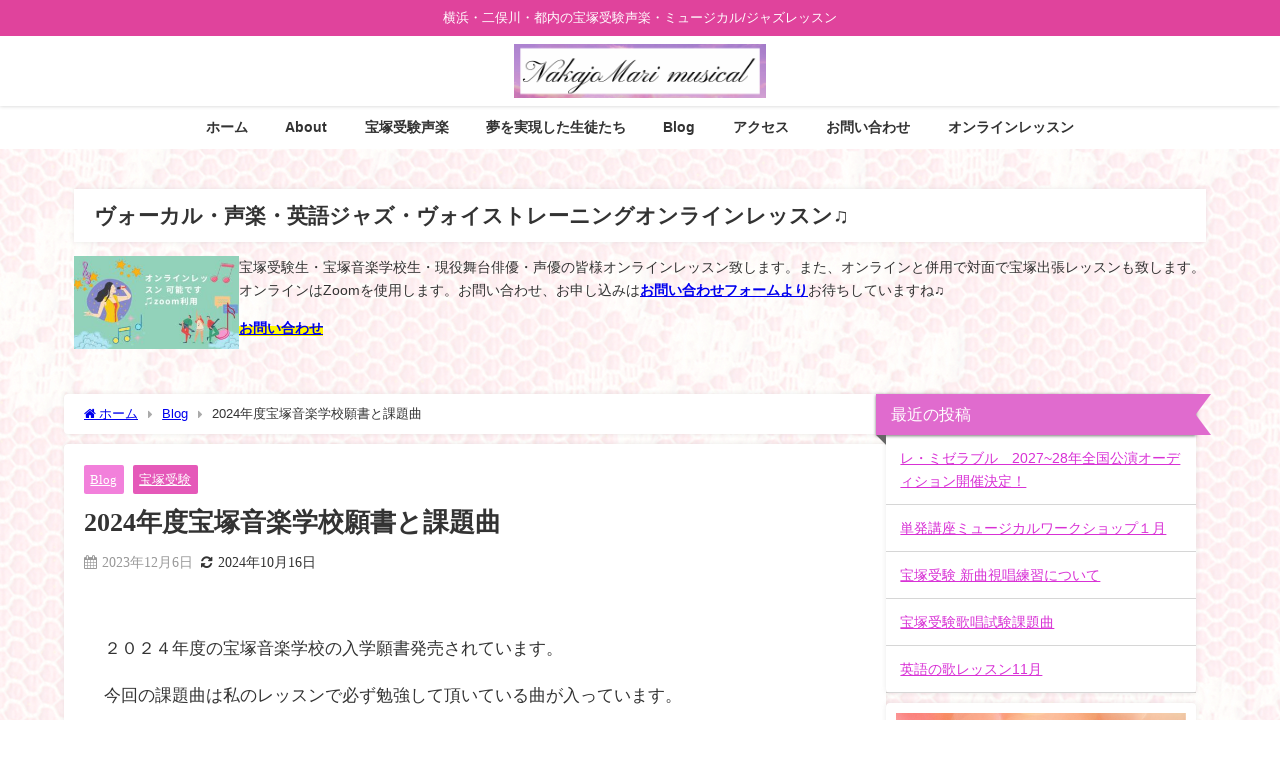

--- FILE ---
content_type: text/html; charset=UTF-8
request_url: https://nakajomusical.com/?post_type=post&p=1568
body_size: 19187
content:
<!DOCTYPE html>
<html lang="ja">
<head>
<meta charset="utf-8">
<meta http-equiv="X-UA-Compatible" content="IE=edge">
<meta name="viewport" content="width=device-width, initial-scale=1" />
<title>2024年度宝塚音楽学校願書と課題曲 | 中条まりミュージカルスタジオ</title>
<meta name="description" content="２０２４年度の宝塚音楽学校の入学願書発売されています。 今回の課題曲は私のレッスンで必ず勉強して頂いている曲が入っています。 昨年の課題曲もそうでした。 こうして課題曲が出てからあわてて勉強するより、">
<meta name="thumbnail" content="http://nakajomusical.com/wp-content/uploads/2020/04/4.jpg" /><!-- Diver OGP -->
<meta property="og:locale" content="ja_JP" />
<meta property="og:title" content="2024年度宝塚音楽学校願書と課題曲" />
<meta property="og:description" content="２０２４年度の宝塚音楽学校の入学願書発売されています。 今回の課題曲は私のレッスンで必ず勉強して頂いている曲が入っています。 昨年の課題曲もそうでした。 こうして課題曲が出てからあわてて勉強するより、" />
<meta property="og:type" content="article" />
<meta property="og:url" content="https://nakajomusical.com/2023/12/06/2024%e5%b9%b4%e5%ba%a6%e5%ae%9d%e5%a1%9a%e9%9f%b3%e6%a5%bd%e5%ad%a6%e6%a0%a1%e9%a1%98%e6%9b%b8%e3%81%a8%e8%aa%b2%e9%a1%8c%e6%9b%b2/" />
<meta property="og:image" content="" />
<meta property="og:site_name" content="中条まりミュージカル" />
<meta name="twitter:card" content="summary_large_image" />
<meta name="twitter:title" content="2024年度宝塚音楽学校願書と課題曲" />
<meta name="twitter:url" content="https://nakajomusical.com/2023/12/06/2024%e5%b9%b4%e5%ba%a6%e5%ae%9d%e5%a1%9a%e9%9f%b3%e6%a5%bd%e5%ad%a6%e6%a0%a1%e9%a1%98%e6%9b%b8%e3%81%a8%e8%aa%b2%e9%a1%8c%e6%9b%b2/" />
<meta name="twitter:description" content="２０２４年度の宝塚音楽学校の入学願書発売されています。 今回の課題曲は私のレッスンで必ず勉強して頂いている曲が入っています。 昨年の課題曲もそうでした。 こうして課題曲が出てからあわてて勉強するより、" />
<meta name="twitter:image" content="" />
<!-- / Diver OGP -->
<link rel="canonical" href="https://nakajomusical.com/2023/12/06/2024%e5%b9%b4%e5%ba%a6%e5%ae%9d%e5%a1%9a%e9%9f%b3%e6%a5%bd%e5%ad%a6%e6%a0%a1%e9%a1%98%e6%9b%b8%e3%81%a8%e8%aa%b2%e9%a1%8c%e6%9b%b2/">
<link rel="shortcut icon" href="">
<!--[if IE]>
		<link rel="shortcut icon" href="">
<![endif]-->
<link rel="apple-touch-icon" href="" />
<meta name='robots' content='max-image-preview' />
	<style>img:is([sizes="auto" i], [sizes^="auto," i]) { contain-intrinsic-size: 3000px 1500px }</style>
	<link rel='dns-prefetch' href='//webfonts.xserver.jp' />
<link rel='dns-prefetch' href='//cdnjs.cloudflare.com' />
<link rel='dns-prefetch' href='//stats.wp.com' />
<link rel='dns-prefetch' href='//jetpack.wordpress.com' />
<link rel='dns-prefetch' href='//s0.wp.com' />
<link rel='dns-prefetch' href='//public-api.wordpress.com' />
<link rel='dns-prefetch' href='//0.gravatar.com' />
<link rel='dns-prefetch' href='//1.gravatar.com' />
<link rel='dns-prefetch' href='//2.gravatar.com' />
<link rel='dns-prefetch' href='//widgets.wp.com' />
<link rel='preconnect' href='//c0.wp.com' />
<link rel="alternate" type="application/rss+xml" title="中条まりミュージカル &raquo; フィード" href="https://nakajomusical.com/feed/" />
<link rel="alternate" type="application/rss+xml" title="中条まりミュージカル &raquo; コメントフィード" href="https://nakajomusical.com/comments/feed/" />
<link rel="alternate" type="application/rss+xml" title="中条まりミュージカル &raquo; 2024年度宝塚音楽学校願書と課題曲 のコメントのフィード" href="https://nakajomusical.com/2023/12/06/2024%e5%b9%b4%e5%ba%a6%e5%ae%9d%e5%a1%9a%e9%9f%b3%e6%a5%bd%e5%ad%a6%e6%a0%a1%e9%a1%98%e6%9b%b8%e3%81%a8%e8%aa%b2%e9%a1%8c%e6%9b%b2/feed/" />
<link rel='stylesheet'  href='https://c0.wp.com/c/6.8.3/wp-includes/css/dist/block-library/style.min.css'  media='all'>
<link rel='stylesheet'  href='https://c0.wp.com/c/6.8.3/wp-includes/js/mediaelement/mediaelementplayer-legacy.min.css'  media='all'>
<link rel='stylesheet'  href='https://c0.wp.com/c/6.8.3/wp-includes/js/mediaelement/wp-mediaelement.min.css'  media='all'>
<style id='jetpack-sharing-buttons-style-inline-css' type='text/css'>
.jetpack-sharing-buttons__services-list{display:flex;flex-direction:row;flex-wrap:wrap;gap:0;list-style-type:none;margin:5px;padding:0}.jetpack-sharing-buttons__services-list.has-small-icon-size{font-size:12px}.jetpack-sharing-buttons__services-list.has-normal-icon-size{font-size:16px}.jetpack-sharing-buttons__services-list.has-large-icon-size{font-size:24px}.jetpack-sharing-buttons__services-list.has-huge-icon-size{font-size:36px}@media print{.jetpack-sharing-buttons__services-list{display:none!important}}.editor-styles-wrapper .wp-block-jetpack-sharing-buttons{gap:0;padding-inline-start:0}ul.jetpack-sharing-buttons__services-list.has-background{padding:1.25em 2.375em}
</style>
<link rel='stylesheet'  href='https://nakajomusical.com/wp-content/plugins/liquid-speech-balloon/css/block.css?ver=6.8.3&#038;theme=6.1.11'  media='all'>
<style id='global-styles-inline-css' type='text/css'>
:root{--wp--preset--aspect-ratio--square: 1;--wp--preset--aspect-ratio--4-3: 4/3;--wp--preset--aspect-ratio--3-4: 3/4;--wp--preset--aspect-ratio--3-2: 3/2;--wp--preset--aspect-ratio--2-3: 2/3;--wp--preset--aspect-ratio--16-9: 16/9;--wp--preset--aspect-ratio--9-16: 9/16;--wp--preset--color--black: #000000;--wp--preset--color--cyan-bluish-gray: #abb8c3;--wp--preset--color--white: #ffffff;--wp--preset--color--pale-pink: #f78da7;--wp--preset--color--vivid-red: #cf2e2e;--wp--preset--color--luminous-vivid-orange: #ff6900;--wp--preset--color--luminous-vivid-amber: #fcb900;--wp--preset--color--light-green-cyan: #7bdcb5;--wp--preset--color--vivid-green-cyan: #00d084;--wp--preset--color--pale-cyan-blue: #8ed1fc;--wp--preset--color--vivid-cyan-blue: #0693e3;--wp--preset--color--vivid-purple: #9b51e0;--wp--preset--color--light-blue: #70b8f1;--wp--preset--color--light-red: #ff8178;--wp--preset--color--light-green: #2ac113;--wp--preset--color--light-yellow: #ffe822;--wp--preset--color--light-orange: #ffa30d;--wp--preset--color--blue: #00f;--wp--preset--color--red: #f00;--wp--preset--color--purple: #674970;--wp--preset--color--gray: #ccc;--wp--preset--gradient--vivid-cyan-blue-to-vivid-purple: linear-gradient(135deg,rgba(6,147,227,1) 0%,rgb(155,81,224) 100%);--wp--preset--gradient--light-green-cyan-to-vivid-green-cyan: linear-gradient(135deg,rgb(122,220,180) 0%,rgb(0,208,130) 100%);--wp--preset--gradient--luminous-vivid-amber-to-luminous-vivid-orange: linear-gradient(135deg,rgba(252,185,0,1) 0%,rgba(255,105,0,1) 100%);--wp--preset--gradient--luminous-vivid-orange-to-vivid-red: linear-gradient(135deg,rgba(255,105,0,1) 0%,rgb(207,46,46) 100%);--wp--preset--gradient--very-light-gray-to-cyan-bluish-gray: linear-gradient(135deg,rgb(238,238,238) 0%,rgb(169,184,195) 100%);--wp--preset--gradient--cool-to-warm-spectrum: linear-gradient(135deg,rgb(74,234,220) 0%,rgb(151,120,209) 20%,rgb(207,42,186) 40%,rgb(238,44,130) 60%,rgb(251,105,98) 80%,rgb(254,248,76) 100%);--wp--preset--gradient--blush-light-purple: linear-gradient(135deg,rgb(255,206,236) 0%,rgb(152,150,240) 100%);--wp--preset--gradient--blush-bordeaux: linear-gradient(135deg,rgb(254,205,165) 0%,rgb(254,45,45) 50%,rgb(107,0,62) 100%);--wp--preset--gradient--luminous-dusk: linear-gradient(135deg,rgb(255,203,112) 0%,rgb(199,81,192) 50%,rgb(65,88,208) 100%);--wp--preset--gradient--pale-ocean: linear-gradient(135deg,rgb(255,245,203) 0%,rgb(182,227,212) 50%,rgb(51,167,181) 100%);--wp--preset--gradient--electric-grass: linear-gradient(135deg,rgb(202,248,128) 0%,rgb(113,206,126) 100%);--wp--preset--gradient--midnight: linear-gradient(135deg,rgb(2,3,129) 0%,rgb(40,116,252) 100%);--wp--preset--font-size--small: .8em;--wp--preset--font-size--medium: 1em;--wp--preset--font-size--large: 1.2em;--wp--preset--font-size--x-large: 42px;--wp--preset--font-size--xlarge: 1.5em;--wp--preset--font-size--xxlarge: 2em;--wp--preset--spacing--20: 0.44rem;--wp--preset--spacing--30: 0.67rem;--wp--preset--spacing--40: 1rem;--wp--preset--spacing--50: 1.5rem;--wp--preset--spacing--60: 2.25rem;--wp--preset--spacing--70: 3.38rem;--wp--preset--spacing--80: 5.06rem;--wp--preset--shadow--natural: 6px 6px 9px rgba(0, 0, 0, 0.2);--wp--preset--shadow--deep: 12px 12px 50px rgba(0, 0, 0, 0.4);--wp--preset--shadow--sharp: 6px 6px 0px rgba(0, 0, 0, 0.2);--wp--preset--shadow--outlined: 6px 6px 0px -3px rgba(255, 255, 255, 1), 6px 6px rgba(0, 0, 0, 1);--wp--preset--shadow--crisp: 6px 6px 0px rgba(0, 0, 0, 1);--wp--custom--spacing--small: max(1.25rem, 5vw);--wp--custom--spacing--medium: clamp(2rem, 8vw, calc(4 * var(--wp--style--block-gap)));--wp--custom--spacing--large: clamp(4rem, 10vw, 8rem);--wp--custom--spacing--outer: var(--wp--custom--spacing--small, 1.25rem);--wp--custom--typography--font-size--huge: clamp(2.25rem, 4vw, 2.75rem);--wp--custom--typography--font-size--gigantic: clamp(2.75rem, 6vw, 3.25rem);--wp--custom--typography--font-size--colossal: clamp(3.25rem, 8vw, 6.25rem);--wp--custom--typography--line-height--tiny: 1.15;--wp--custom--typography--line-height--small: 1.2;--wp--custom--typography--line-height--medium: 1.4;--wp--custom--typography--line-height--normal: 1.6;}:root { --wp--style--global--content-size: 769px;--wp--style--global--wide-size: 1240px; }:where(body) { margin: 0; }.wp-site-blocks > .alignleft { float: left; margin-right: 2em; }.wp-site-blocks > .alignright { float: right; margin-left: 2em; }.wp-site-blocks > .aligncenter { justify-content: center; margin-left: auto; margin-right: auto; }:where(.wp-site-blocks) > * { margin-block-start: 1.5em; margin-block-end: 0; }:where(.wp-site-blocks) > :first-child { margin-block-start: 0; }:where(.wp-site-blocks) > :last-child { margin-block-end: 0; }:root { --wp--style--block-gap: 1.5em; }:root :where(.is-layout-flow) > :first-child{margin-block-start: 0;}:root :where(.is-layout-flow) > :last-child{margin-block-end: 0;}:root :where(.is-layout-flow) > *{margin-block-start: 1.5em;margin-block-end: 0;}:root :where(.is-layout-constrained) > :first-child{margin-block-start: 0;}:root :where(.is-layout-constrained) > :last-child{margin-block-end: 0;}:root :where(.is-layout-constrained) > *{margin-block-start: 1.5em;margin-block-end: 0;}:root :where(.is-layout-flex){gap: 1.5em;}:root :where(.is-layout-grid){gap: 1.5em;}.is-layout-flow > .alignleft{float: left;margin-inline-start: 0;margin-inline-end: 2em;}.is-layout-flow > .alignright{float: right;margin-inline-start: 2em;margin-inline-end: 0;}.is-layout-flow > .aligncenter{margin-left: auto !important;margin-right: auto !important;}.is-layout-constrained > .alignleft{float: left;margin-inline-start: 0;margin-inline-end: 2em;}.is-layout-constrained > .alignright{float: right;margin-inline-start: 2em;margin-inline-end: 0;}.is-layout-constrained > .aligncenter{margin-left: auto !important;margin-right: auto !important;}.is-layout-constrained > :where(:not(.alignleft):not(.alignright):not(.alignfull)){max-width: var(--wp--style--global--content-size);margin-left: auto !important;margin-right: auto !important;}.is-layout-constrained > .alignwide{max-width: var(--wp--style--global--wide-size);}body .is-layout-flex{display: flex;}.is-layout-flex{flex-wrap: wrap;align-items: center;}.is-layout-flex > :is(*, div){margin: 0;}body .is-layout-grid{display: grid;}.is-layout-grid > :is(*, div){margin: 0;}body{padding-top: 0px;padding-right: 0px;padding-bottom: 0px;padding-left: 0px;}:root :where(.wp-element-button, .wp-block-button__link){background-color: #32373c;border-width: 0;color: #fff;font-family: inherit;font-size: inherit;line-height: inherit;padding: calc(0.667em + 2px) calc(1.333em + 2px);text-decoration: none;}.has-black-color{color: var(--wp--preset--color--black) !important;}.has-cyan-bluish-gray-color{color: var(--wp--preset--color--cyan-bluish-gray) !important;}.has-white-color{color: var(--wp--preset--color--white) !important;}.has-pale-pink-color{color: var(--wp--preset--color--pale-pink) !important;}.has-vivid-red-color{color: var(--wp--preset--color--vivid-red) !important;}.has-luminous-vivid-orange-color{color: var(--wp--preset--color--luminous-vivid-orange) !important;}.has-luminous-vivid-amber-color{color: var(--wp--preset--color--luminous-vivid-amber) !important;}.has-light-green-cyan-color{color: var(--wp--preset--color--light-green-cyan) !important;}.has-vivid-green-cyan-color{color: var(--wp--preset--color--vivid-green-cyan) !important;}.has-pale-cyan-blue-color{color: var(--wp--preset--color--pale-cyan-blue) !important;}.has-vivid-cyan-blue-color{color: var(--wp--preset--color--vivid-cyan-blue) !important;}.has-vivid-purple-color{color: var(--wp--preset--color--vivid-purple) !important;}.has-light-blue-color{color: var(--wp--preset--color--light-blue) !important;}.has-light-red-color{color: var(--wp--preset--color--light-red) !important;}.has-light-green-color{color: var(--wp--preset--color--light-green) !important;}.has-light-yellow-color{color: var(--wp--preset--color--light-yellow) !important;}.has-light-orange-color{color: var(--wp--preset--color--light-orange) !important;}.has-blue-color{color: var(--wp--preset--color--blue) !important;}.has-red-color{color: var(--wp--preset--color--red) !important;}.has-purple-color{color: var(--wp--preset--color--purple) !important;}.has-gray-color{color: var(--wp--preset--color--gray) !important;}.has-black-background-color{background-color: var(--wp--preset--color--black) !important;}.has-cyan-bluish-gray-background-color{background-color: var(--wp--preset--color--cyan-bluish-gray) !important;}.has-white-background-color{background-color: var(--wp--preset--color--white) !important;}.has-pale-pink-background-color{background-color: var(--wp--preset--color--pale-pink) !important;}.has-vivid-red-background-color{background-color: var(--wp--preset--color--vivid-red) !important;}.has-luminous-vivid-orange-background-color{background-color: var(--wp--preset--color--luminous-vivid-orange) !important;}.has-luminous-vivid-amber-background-color{background-color: var(--wp--preset--color--luminous-vivid-amber) !important;}.has-light-green-cyan-background-color{background-color: var(--wp--preset--color--light-green-cyan) !important;}.has-vivid-green-cyan-background-color{background-color: var(--wp--preset--color--vivid-green-cyan) !important;}.has-pale-cyan-blue-background-color{background-color: var(--wp--preset--color--pale-cyan-blue) !important;}.has-vivid-cyan-blue-background-color{background-color: var(--wp--preset--color--vivid-cyan-blue) !important;}.has-vivid-purple-background-color{background-color: var(--wp--preset--color--vivid-purple) !important;}.has-light-blue-background-color{background-color: var(--wp--preset--color--light-blue) !important;}.has-light-red-background-color{background-color: var(--wp--preset--color--light-red) !important;}.has-light-green-background-color{background-color: var(--wp--preset--color--light-green) !important;}.has-light-yellow-background-color{background-color: var(--wp--preset--color--light-yellow) !important;}.has-light-orange-background-color{background-color: var(--wp--preset--color--light-orange) !important;}.has-blue-background-color{background-color: var(--wp--preset--color--blue) !important;}.has-red-background-color{background-color: var(--wp--preset--color--red) !important;}.has-purple-background-color{background-color: var(--wp--preset--color--purple) !important;}.has-gray-background-color{background-color: var(--wp--preset--color--gray) !important;}.has-black-border-color{border-color: var(--wp--preset--color--black) !important;}.has-cyan-bluish-gray-border-color{border-color: var(--wp--preset--color--cyan-bluish-gray) !important;}.has-white-border-color{border-color: var(--wp--preset--color--white) !important;}.has-pale-pink-border-color{border-color: var(--wp--preset--color--pale-pink) !important;}.has-vivid-red-border-color{border-color: var(--wp--preset--color--vivid-red) !important;}.has-luminous-vivid-orange-border-color{border-color: var(--wp--preset--color--luminous-vivid-orange) !important;}.has-luminous-vivid-amber-border-color{border-color: var(--wp--preset--color--luminous-vivid-amber) !important;}.has-light-green-cyan-border-color{border-color: var(--wp--preset--color--light-green-cyan) !important;}.has-vivid-green-cyan-border-color{border-color: var(--wp--preset--color--vivid-green-cyan) !important;}.has-pale-cyan-blue-border-color{border-color: var(--wp--preset--color--pale-cyan-blue) !important;}.has-vivid-cyan-blue-border-color{border-color: var(--wp--preset--color--vivid-cyan-blue) !important;}.has-vivid-purple-border-color{border-color: var(--wp--preset--color--vivid-purple) !important;}.has-light-blue-border-color{border-color: var(--wp--preset--color--light-blue) !important;}.has-light-red-border-color{border-color: var(--wp--preset--color--light-red) !important;}.has-light-green-border-color{border-color: var(--wp--preset--color--light-green) !important;}.has-light-yellow-border-color{border-color: var(--wp--preset--color--light-yellow) !important;}.has-light-orange-border-color{border-color: var(--wp--preset--color--light-orange) !important;}.has-blue-border-color{border-color: var(--wp--preset--color--blue) !important;}.has-red-border-color{border-color: var(--wp--preset--color--red) !important;}.has-purple-border-color{border-color: var(--wp--preset--color--purple) !important;}.has-gray-border-color{border-color: var(--wp--preset--color--gray) !important;}.has-vivid-cyan-blue-to-vivid-purple-gradient-background{background: var(--wp--preset--gradient--vivid-cyan-blue-to-vivid-purple) !important;}.has-light-green-cyan-to-vivid-green-cyan-gradient-background{background: var(--wp--preset--gradient--light-green-cyan-to-vivid-green-cyan) !important;}.has-luminous-vivid-amber-to-luminous-vivid-orange-gradient-background{background: var(--wp--preset--gradient--luminous-vivid-amber-to-luminous-vivid-orange) !important;}.has-luminous-vivid-orange-to-vivid-red-gradient-background{background: var(--wp--preset--gradient--luminous-vivid-orange-to-vivid-red) !important;}.has-very-light-gray-to-cyan-bluish-gray-gradient-background{background: var(--wp--preset--gradient--very-light-gray-to-cyan-bluish-gray) !important;}.has-cool-to-warm-spectrum-gradient-background{background: var(--wp--preset--gradient--cool-to-warm-spectrum) !important;}.has-blush-light-purple-gradient-background{background: var(--wp--preset--gradient--blush-light-purple) !important;}.has-blush-bordeaux-gradient-background{background: var(--wp--preset--gradient--blush-bordeaux) !important;}.has-luminous-dusk-gradient-background{background: var(--wp--preset--gradient--luminous-dusk) !important;}.has-pale-ocean-gradient-background{background: var(--wp--preset--gradient--pale-ocean) !important;}.has-electric-grass-gradient-background{background: var(--wp--preset--gradient--electric-grass) !important;}.has-midnight-gradient-background{background: var(--wp--preset--gradient--midnight) !important;}.has-small-font-size{font-size: var(--wp--preset--font-size--small) !important;}.has-medium-font-size{font-size: var(--wp--preset--font-size--medium) !important;}.has-large-font-size{font-size: var(--wp--preset--font-size--large) !important;}.has-x-large-font-size{font-size: var(--wp--preset--font-size--x-large) !important;}.has-xlarge-font-size{font-size: var(--wp--preset--font-size--xlarge) !important;}.has-xxlarge-font-size{font-size: var(--wp--preset--font-size--xxlarge) !important;}
:root :where(.wp-block-pullquote){font-size: 1.5em;line-height: 1.6;}
:root :where(.wp-block-group-is-layout-flow) > :first-child{margin-block-start: 0;}:root :where(.wp-block-group-is-layout-flow) > :last-child{margin-block-end: 0;}:root :where(.wp-block-group-is-layout-flow) > *{margin-block-start: 0;margin-block-end: 0;}:root :where(.wp-block-group-is-layout-constrained) > :first-child{margin-block-start: 0;}:root :where(.wp-block-group-is-layout-constrained) > :last-child{margin-block-end: 0;}:root :where(.wp-block-group-is-layout-constrained) > *{margin-block-start: 0;margin-block-end: 0;}:root :where(.wp-block-group-is-layout-flex){gap: 0;}:root :where(.wp-block-group-is-layout-grid){gap: 0;}
</style>
<link rel='stylesheet'  href='https://nakajomusical.com/wp-content/plugins/contact-form-7/includes/css/styles.css?ver=6.1.4&#038;theme=6.1.11'  media='all'>
<link rel='stylesheet'  href='https://nakajomusical.com/wp-content/themes/diver/css/style.min.css?ver=6.8.3&#038;theme=6.1.11'  media='all'>
<link rel='stylesheet'  href='https://nakajomusical.com/wp-content/themes/diver_child/style.css?theme=6.1.11'  media='all'>
<!--n2css--><!--n2js--><script type="text/javascript"src="https://c0.wp.com/c/6.8.3/wp-includes/js/jquery/jquery.min.js" id="jquery-core-js"></script>
<script type="text/javascript"src="https://c0.wp.com/c/6.8.3/wp-includes/js/jquery/jquery-migrate.min.js" id="jquery-migrate-js"></script>
<script type="text/javascript"src="//webfonts.xserver.jp/js/xserverv3.js?fadein=0&amp;ver=2.0.9" id="typesquare_std-js"></script>
<link rel="https://api.w.org/" href="https://nakajomusical.com/wp-json/" /><link rel="alternate" title="JSON" type="application/json" href="https://nakajomusical.com/wp-json/wp/v2/posts/1568" /><link rel="EditURI" type="application/rsd+xml" title="RSD" href="https://nakajomusical.com/xmlrpc.php?rsd" />
<meta name="generator" content="WordPress 6.8.3" />
<link rel='shortlink' href='https://nakajomusical.com/?p=1568' />
<link rel="alternate" title="oEmbed (JSON)" type="application/json+oembed" href="https://nakajomusical.com/wp-json/oembed/1.0/embed?url=https%3A%2F%2Fnakajomusical.com%2F2023%2F12%2F06%2F2024%25e5%25b9%25b4%25e5%25ba%25a6%25e5%25ae%259d%25e5%25a1%259a%25e9%259f%25b3%25e6%25a5%25bd%25e5%25ad%25a6%25e6%25a0%25a1%25e9%25a1%2598%25e6%259b%25b8%25e3%2581%25a8%25e8%25aa%25b2%25e9%25a1%258c%25e6%259b%25b2%2F" />
<link rel="alternate" title="oEmbed (XML)" type="text/xml+oembed" href="https://nakajomusical.com/wp-json/oembed/1.0/embed?url=https%3A%2F%2Fnakajomusical.com%2F2023%2F12%2F06%2F2024%25e5%25b9%25b4%25e5%25ba%25a6%25e5%25ae%259d%25e5%25a1%259a%25e9%259f%25b3%25e6%25a5%25bd%25e5%25ad%25a6%25e6%25a0%25a1%25e9%25a1%2598%25e6%259b%25b8%25e3%2581%25a8%25e8%25aa%25b2%25e9%25a1%258c%25e6%259b%25b2%2F&#038;format=xml" />
<style type="text/css">.liquid-speech-balloon-01 .liquid-speech-balloon-avatar { background-image: url("http://nakajomusical.com/wp-content/uploads/2020/03/Mari1.png"); } .liquid-speech-balloon-01 .liquid-speech-balloon-avatar::after { content: "Mari"; } </style>
<style type='text/css'>
h1,h2,h3,h1:lang(ja),h2:lang(ja),h3:lang(ja),.entry-title:lang(ja){ font-family: "A1明朝";}h4,h5,h6,h4:lang(ja),h5:lang(ja),h6:lang(ja),div.entry-meta span:lang(ja),footer.entry-footer span:lang(ja){ font-family: "A1明朝";}.hentry,.entry-content p,.post-inner.entry-content p,#comments div:lang(ja){ font-family: "黎ミン M";}strong,b,#comments .comment-author .fn:lang(ja){ font-family: "リュウミン B-KL";}</style>
	<style>img#wpstats{display:none}</style>
		<script type="application/ld+json" class="json-ld">[
    {
        "@context": "https://schema.org",
        "@type": "BlogPosting",
        "mainEntityOfPage": {
            "@type": "WebPage",
            "@id": "https://nakajomusical.com/2023/12/06/2024%e5%b9%b4%e5%ba%a6%e5%ae%9d%e5%a1%9a%e9%9f%b3%e6%a5%bd%e5%ad%a6%e6%a0%a1%e9%a1%98%e6%9b%b8%e3%81%a8%e8%aa%b2%e9%a1%8c%e6%9b%b2/"
        },
        "headline": "2024年度宝塚音楽学校願書と課題曲",
        "image": [
            "https://nakajomusical.com/wp-content/uploads/2020/04/4.jpg",
            "https://nakajomusical.com/wp-content/uploads/2020/04/4-300x177.jpg",
            "https://nakajomusical.com/wp-content/uploads/2020/04/4-150x150.jpg"
        ],
        "description": "２０２４年度の宝塚音楽学校の入学願書発売されています。 今回の課題曲は私のレッスンで必ず勉強して頂いている曲が入っています。 昨年の課題曲もそうでした。 こうして課題曲が出てからあわてて勉強するより、",
        "datePublished": "2023-12-06T20:39:33+09:00",
        "dateModified": "2024-10-16T10:00:17+09:00",
        "articleSection": [
            "Blog",
            "宝塚受験"
        ],
        "author": {
            "@type": "Person",
            "name": "nakajo",
            "url": "https://nakajomusical.com/author/nakajo/"
        },
        "publisher": {
            "@context": "http://schema.org",
            "@type": "Organization",
            "name": "中条まりミュージカル",
            "description": "横浜・二俣川・都内の宝塚受験声楽・ミュージカル/ジャズレッスン",
            "logo": {
                "@type": "ImageObject",
                "url": "http://nakajomusical.com/wp-content/uploads/2021/04/Nakajo-Musical-Studio.png"
            }
        }
    }
]</script>
<style>body{background-image:url('http://nakajomusical.com/wp-content/uploads/2020/02/030_14.png');}</style> <style> #onlynav ul ul,#nav_fixed #nav ul ul,.header-logo #nav ul ul {visibility:hidden;opacity:0;transition:.2s ease-in-out;transform:translateY(10px);}#onlynav ul ul ul,#nav_fixed #nav ul ul ul,.header-logo #nav ul ul ul {transform:translateX(-20px) translateY(0);}#onlynav ul li:hover > ul,#nav_fixed #nav ul li:hover > ul,.header-logo #nav ul li:hover > ul{visibility:visible;opacity:1;transform:translateY(0);}#onlynav ul ul li:hover > ul,#nav_fixed #nav ul ul li:hover > ul,.header-logo #nav ul ul li:hover > ul{transform:translateX(0) translateY(0);}</style><style>body{background-color:#ffffff;color:#333333;}:where(a){color:#333355;}:where(a):hover{color:#d157be}:where(.content){color:#000;}:where(.content) a{color:#db81d8;}:where(.content) a:hover{color:#cd60e5;}.header-wrap,#header ul.sub-menu, #header ul.children,#scrollnav,.description_sp{background:#ffffff;color:#dd3333}.header-wrap a,#scrollnav a,div.logo_title{color:#e835d9;}.header-wrap a:hover,div.logo_title:hover{color:#e05eca}.drawer-nav-btn span{background-color:#e835d9;}.drawer-nav-btn:before,.drawer-nav-btn:after {border-color:#e835d9;}#scrollnav ul li a{background:rgba(255,255,255,.8);color:#e835c1}.header_small_menu{background:#e0439c;color:#fff}.header_small_menu a{color:#fff}.header_small_menu a:hover{color:#e05ed5}#nav_fixed.fixed, #nav_fixed #nav ul ul{background:#e0439c;color:#333333}#nav_fixed.fixed a,#nav_fixed .logo_title{color:#333355}#nav_fixed.fixed a:hover{color:#db5cc6}#nav_fixed .drawer-nav-btn:before,#nav_fixed .drawer-nav-btn:after{border-color:#333355;}#nav_fixed .drawer-nav-btn span{background-color:#333355;}#onlynav{background:#fff;color:#333}#onlynav ul li a{color:#333}#onlynav ul ul.sub-menu{background:#fff}#onlynav div > ul > li > a:before{border-color:#333}#onlynav ul > li:hover > a:hover,#onlynav ul>li:hover>a,#onlynav ul>li:hover li:hover>a,#onlynav ul li:hover ul li ul li:hover > a{background:#ea75e6;color:#fff}#onlynav ul li ul li ul:before{border-left-color:#fff}#onlynav ul li:last-child ul li ul:before{border-right-color:#fff}#bigfooter{background:#fff;color:#333333}#bigfooter a{color:#333355}#bigfooter a:hover{color:#ed38b7}#footer{background:#ffffff;color:#999}#footer a{color:#db1ced}#footer a:hover{color:#6495ED}#sidebar .widget{background:#fff;color:#cf25ed;}#sidebar .widget a{color:#d831d5;}#sidebar .widget a:hover{color:#6495ED;}.post-box-contents,#main-wrap #pickup_posts_container img,.hentry, #single-main .post-sub,.navigation,.single_thumbnail,.in_loop,#breadcrumb,.pickup-cat-list,.maintop-widget, .mainbottom-widget,#share_plz,.sticky-post-box,.catpage_content_wrap,.cat-post-main{background:#fff;}.post-box{border-color:#eee;}.drawer_content_title,.searchbox_content_title{background:#eee;color:#cc2ec9;}.drawer-nav,#header_search{background:#fff}.drawer-nav,.drawer-nav a,#header_search,#header_search a{color:#000}#footer_sticky_menu{background:#ffffff}.footermenu_col{background:#ffffff;color:#333;}a.page-numbers{background:#ea12e7;color:#fff;}.pagination .current{background:#e291e2;color:#ffffff;}</style><style>@media screen and (min-width:1201px){#main-wrap,.header-wrap .header-logo,.header_small_content,.bigfooter_wrap,.footer_content,.container_top_widget,.container_bottom_widget{width:90%;}}@media screen and (max-width:1200px){ #main-wrap,.header-wrap .header-logo, .header_small_content, .bigfooter_wrap,.footer_content, .container_top_widget, .container_bottom_widget{width:96%;}}@media screen and (max-width:768px){#main-wrap,.header-wrap .header-logo,.header_small_content,.bigfooter_wrap,.footer_content,.container_top_widget,.container_bottom_widget{width:100%;}}@media screen and (min-width:960px){#sidebar {width:310px;}}</style><style>@media screen and (min-width:1201px){#main-wrap{width:90%;}}@media screen and (max-width:1200px){ #main-wrap{width:96%;}}</style><style type="text/css" id="diver-custom-heading-css">.content h3:where(:not([class])),:where(.is-editor-blocks) :where(.content) h3:not(.sc_heading){color:#000;background-color:#000;padding:10px 40px;;margin-right:-50px;margin-left:-50px;}.content h3:where(:not([class])):before,:where(.is-editor-blocks) :where(.content) h3:not(.sc_heading):before,.content h3:where(:not([class])):after,:where(.is-editor-blocks) :where(.content) h3:not(.sc_heading):after{content:"";position:absolute;top:100%;border:5px solid transparent;border-top-color:#666;}.content h3:where(:not([class])):before,:where(.is-editor-blocks) :where(.content) h3:not(.sc_heading):before{left:auto;right:0px;border-left-color:#666;}.content h3:where(:not([class])):after,:where(.is-editor-blocks) :where(.content) h3:not(.sc_heading):after{right:auto;left:0px;border-right-color:#666;}@media screen and (max-width:1200px){.content h3:where(:not([class])),:where(.is-editor-blocks) :where(.content) h3:not(.sc_heading){margin-right:-25px;margin-left:-25px;}}.content h4:where(:not([class])),:where(.is-editor-blocks) :where(.content) h4:not(.sc_heading){color:#000;background-color:#d83a91;background:transparent;display:flex;align-items:center;padding:0px;}.content h4:where(:not([class])):before,:where(.is-editor-blocks) :where(.content) h4:not(.sc_heading):before{content:"";width:.6em;height:.6em;margin-right:.6em;background-color:#d83a91;transform:rotate(45deg);}.content h5:where(:not([class])),:where(.is-editor-blocks) :where(.content) h5:not(.sc_heading){color:#000;}</style>
<!-- Jetpack Open Graph Tags -->
<meta property="og:type" content="article" />
<meta property="og:title" content="2024年度宝塚音楽学校願書と課題曲" />
<meta property="og:url" content="https://nakajomusical.com/2023/12/06/2024%e5%b9%b4%e5%ba%a6%e5%ae%9d%e5%a1%9a%e9%9f%b3%e6%a5%bd%e5%ad%a6%e6%a0%a1%e9%a1%98%e6%9b%b8%e3%81%a8%e8%aa%b2%e9%a1%8c%e6%9b%b2/" />
<meta property="og:description" content="２０２４年度の宝塚音楽学校の入学願書発売されています。 今回の課題曲は私のレッスンで必ず勉強して頂いている曲が&hellip;" />
<meta property="article:published_time" content="2023-12-06T11:39:33+00:00" />
<meta property="article:modified_time" content="2024-10-16T01:00:17+00:00" />
<meta property="og:site_name" content="中条まりミュージカル" />
<meta property="og:image" content="https://nakajomusical.com/wp-content/uploads/2021/08/cropped-MNV-2.png" />
<meta property="og:image:width" content="512" />
<meta property="og:image:height" content="512" />
<meta property="og:image:alt" content="" />
<meta property="og:locale" content="ja_JP" />
<meta name="twitter:text:title" content="2024年度宝塚音楽学校願書と課題曲" />
<meta name="twitter:image" content="https://nakajomusical.com/wp-content/uploads/2021/08/cropped-MNV-2-270x270.png" />
<meta name="twitter:card" content="summary" />

<!-- End Jetpack Open Graph Tags -->
<link rel="icon" href="https://nakajomusical.com/wp-content/uploads/2021/08/cropped-MNV-2-32x32.png" sizes="32x32" />
<link rel="icon" href="https://nakajomusical.com/wp-content/uploads/2021/08/cropped-MNV-2-192x192.png" sizes="192x192" />
<link rel="apple-touch-icon" href="https://nakajomusical.com/wp-content/uploads/2021/08/cropped-MNV-2-180x180.png" />
<meta name="msapplication-TileImage" content="https://nakajomusical.com/wp-content/uploads/2021/08/cropped-MNV-2-270x270.png" />
		<style type="text/css" id="wp-custom-css">
			/*検索ボタン色*/
input[type="submit"].searchsubmit {
    background-color: #e835d9
}
.wpcf7 input[type="submit"] ,
.pushbutton-wide{
	background-color: #e033d7
}

/*二重線下ライン*/
.content h2 {
  border-bottom: double 5px #40e0d0;/*二重線*/
  background: transparent;
  color: #555;/*文字色*/
}
		</style>
		
<script src="https://www.youtube.com/iframe_api"></script>

</head>
<body itemscope="itemscope" itemtype="http://schema.org/WebPage" class="wp-singular post-template-default single single-post postid-1568 single-format-standard wp-embed-responsive wp-theme-diver wp-child-theme-diver_child is-editor-blocks l-sidebar-right">

<div id="container">
<!-- header -->
	<!-- lpページでは表示しない -->
	<div id="header" class="clearfix">
					<header class="header-wrap" role="banner" itemscope="itemscope" itemtype="http://schema.org/WPHeader">
			<div class="header_small_menu clearfix">
		<div class="header_small_content">
			<div id="description">横浜・二俣川・都内の宝塚受験声楽・ミュージカル/ジャズレッスン</div>
			<nav class="header_small_menu_right" role="navigation" itemscope="itemscope" itemtype="http://scheme.org/SiteNavigationElement">
							</nav>
		</div>
	</div>

			<div class="header-logo clearfix">
				<!-- 	<button type="button" class="drawer-toggle drawer-hamburger">
	  <span class="sr-only">toggle navigation</span>
	  <span class="drawer-hamburger-icon"></span>
	</button> -->

	<div class="drawer-nav-btn-wrap"><span class="drawer-nav-btn"><span></span></span></div>



				<!-- /Navigation -->

								<div id="logo">
										<a href="https://nakajomusical.com/">
						
															<img src="http://nakajomusical.com/wp-content/uploads/2021/04/Nakajo-Musical-Studio.png" alt="中条まりミュージカル" width="280" height="60">
							
											</a>
				</div>
							</div>
		</header>
		<nav id="scrollnav" role="navigation" itemscope="itemscope" itemtype="http://scheme.org/SiteNavigationElement">
			<div class="menu-%e3%82%b0%e3%83%ad%e3%83%bc%e3%83%90%e3%83%ab%e3%83%a1%e3%83%8b%e3%83%a5%e3%83%bc-container"><ul id="scroll-menu"><li id="menu-item-24" class="menu-item menu-item-type-custom menu-item-object-custom menu-item-home menu-item-24"><a href="http://nakajomusical.com">ホーム</a></li>
<li id="menu-item-69" class="menu-item menu-item-type-post_type menu-item-object-page menu-item-has-children menu-item-69"><a href="https://nakajomusical.com/about/">About</a>
<ul class="sub-menu">
	<li id="menu-item-312" class="menu-item menu-item-type-post_type menu-item-object-page menu-item-312"><a href="https://nakajomusical.com/%e3%81%94%e6%8c%a8%e6%8b%b6/">ご挨拶</a></li>
	<li id="menu-item-322" class="menu-item menu-item-type-post_type menu-item-object-page menu-item-322"><a href="https://nakajomusical.com/%e3%82%b9%e3%82%bf%e3%82%b8%e3%82%aa%e3%81%ae%e7%9b%ae%e6%8c%87%e3%81%99%e3%82%82%e3%81%ae/">スタジオの特徴</a></li>
	<li id="menu-item-1158" class="menu-item menu-item-type-post_type menu-item-object-page menu-item-1158"><a href="https://nakajomusical.com/lesson-fee-%e5%af%be%e9%9d%a2%e3%83%ac%e3%83%83%e3%82%b9%e3%83%b3/">Lesson Fee 対面レッスン</a></li>
	<li id="menu-item-302" class="menu-item menu-item-type-post_type menu-item-object-page menu-item-302"><a href="https://nakajomusical.com/%e3%83%ac%e3%83%83%e3%82%b9%e3%83%b3%e3%81%ae%e6%a7%98%e5%ad%90/">レッスンの様子</a></li>
</ul>
</li>
<li id="menu-item-1477" class="menu-item menu-item-type-post_type menu-item-object-page menu-item-has-children menu-item-1477"><a href="https://nakajomusical.com/%e5%ae%9d%e5%a1%9a%e5%8f%97%e9%a8%93%e5%a3%b0%e6%a5%bd%e3%83%ac%e3%83%83%e3%82%b9%e3%83%b3/">宝塚受験声楽</a>
<ul class="sub-menu">
	<li id="menu-item-2419" class="menu-item menu-item-type-post_type menu-item-object-page menu-item-2419"><a href="https://nakajomusical.com/%e5%ae%9d%e5%a1%9a%e5%8f%97%e9%a8%93%e5%a3%b0%e6%a5%bd%e4%bd%bf%e7%94%a8%e6%95%99%e6%9d%90/">宝塚受験声楽使用教材</a></li>
	<li id="menu-item-1478" class="menu-item menu-item-type-post_type menu-item-object-page menu-item-1478"><a href="https://nakajomusical.com/?page_id=1456">ミュージカル</a></li>
	<li id="menu-item-2382" class="menu-item menu-item-type-post_type menu-item-object-page menu-item-2382"><a href="https://nakajomusical.com/%e3%83%ac%e3%83%83%e3%82%b9%e3%83%b3/">英語曲・Vocalレッスン　</a></li>
</ul>
</li>
<li id="menu-item-295" class="menu-item menu-item-type-post_type menu-item-object-page menu-item-has-children menu-item-295"><a href="https://nakajomusical.com/%e7%94%9f%e5%be%92%e7%9a%86%e3%82%93%e3%81%aa%e3%81%ae%e6%b4%bb%e8%ba%8d/">夢を実現した生徒たち</a>
<ul class="sub-menu">
	<li id="menu-item-122" class="menu-item menu-item-type-post_type menu-item-object-page menu-item-122"><a href="https://nakajomusical.com/%e7%94%9f%e5%be%92%e3%81%95%e3%82%93%e3%81%ae%e5%a3%b0/">生徒さんの声</a></li>
</ul>
</li>
<li id="menu-item-972" class="menu-item menu-item-type-taxonomy menu-item-object-category current-post-ancestor current-menu-parent current-post-parent menu-item-has-children menu-item-972"><a href="https://nakajomusical.com/category/blog/">Blog</a>
<ul class="sub-menu">
	<li id="menu-item-1331" class="menu-item menu-item-type-taxonomy menu-item-object-category current-post-ancestor current-menu-parent current-post-parent menu-item-1331"><a href="https://nakajomusical.com/category/blog/takarazuka/">宝塚受験</a></li>
	<li id="menu-item-1383" class="menu-item menu-item-type-taxonomy menu-item-object-category menu-item-1383"><a href="https://nakajomusical.com/category/blog/%e9%9f%b3%e5%a3%b0%e7%94%9f%e7%90%86%e5%ad%a6/">音声生理学</a></li>
	<li id="menu-item-1335" class="menu-item menu-item-type-taxonomy menu-item-object-category menu-item-1335"><a href="https://nakajomusical.com/category/blog/jazz/">Jazz</a></li>
	<li id="menu-item-1376" class="menu-item menu-item-type-taxonomy menu-item-object-category menu-item-1376"><a href="https://nakajomusical.com/category/blog/musical/">Musical</a></li>
	<li id="menu-item-1336" class="menu-item menu-item-type-taxonomy menu-item-object-category menu-item-1336"><a href="https://nakajomusical.com/category/blog/lesson/">レッスン</a></li>
	<li id="menu-item-1337" class="menu-item menu-item-type-taxonomy menu-item-object-category menu-item-1337"><a href="https://nakajomusical.com/category/blog/column/">ヴォイスコラム</a></li>
</ul>
</li>
<li id="menu-item-105" class="menu-item menu-item-type-post_type menu-item-object-page menu-item-105"><a href="https://nakajomusical.com/%e3%82%a2%e3%82%af%e3%82%bb%e3%82%b9/">アクセス</a></li>
<li id="menu-item-2205" class="menu-item menu-item-type-post_type menu-item-object-page menu-item-2205"><a href="https://nakajomusical.com/%e3%81%8a%e5%95%8f%e3%81%84%e5%90%88%e3%82%8f%e3%81%9b-2/">お問い合わせ</a></li>
<li id="menu-item-2361" class="menu-item menu-item-type-post_type menu-item-object-page menu-item-2361"><a href="https://nakajomusical.com/%e3%82%aa%e3%83%b3%e3%83%a9%e3%82%a4%e3%83%b3%e3%83%ac%e3%83%83%e3%82%b9%e3%83%b3%ef%bc%88%e5%a5%b3%e6%80%a7%e9%99%90%e5%ae%9a%ef%bc%89/">オンラインレッスン</a></li>
</ul></div>		</nav>
		
		<div id="nav_fixed">
		<div class="header-logo clearfix">
			<!-- Navigation -->
			<!-- 	<button type="button" class="drawer-toggle drawer-hamburger">
	  <span class="sr-only">toggle navigation</span>
	  <span class="drawer-hamburger-icon"></span>
	</button> -->

	<div class="drawer-nav-btn-wrap"><span class="drawer-nav-btn"><span></span></span></div>



			<!-- /Navigation -->
			<div class="logo clearfix">
				<a href="https://nakajomusical.com/">
					
													<img src="http://nakajomusical.com/wp-content/uploads/2021/04/Nakajo-Musical-Studio.png" alt="中条まりミュージカル" width="280" height="60">
													
									</a>
			</div>
					<nav id="nav" role="navigation" itemscope="itemscope" itemtype="http://scheme.org/SiteNavigationElement">
				<div class="menu-%e3%82%b0%e3%83%ad%e3%83%bc%e3%83%90%e3%83%ab%e3%83%a1%e3%83%8b%e3%83%a5%e3%83%bc-container"><ul id="fixnavul" class="menu"><li class="menu-item menu-item-type-custom menu-item-object-custom menu-item-home menu-item-24"><a href="http://nakajomusical.com">ホーム</a></li>
<li class="menu-item menu-item-type-post_type menu-item-object-page menu-item-has-children menu-item-69"><a href="https://nakajomusical.com/about/">About</a>
<ul class="sub-menu">
	<li class="menu-item menu-item-type-post_type menu-item-object-page menu-item-312"><a href="https://nakajomusical.com/%e3%81%94%e6%8c%a8%e6%8b%b6/">ご挨拶</a></li>
	<li class="menu-item menu-item-type-post_type menu-item-object-page menu-item-322"><a href="https://nakajomusical.com/%e3%82%b9%e3%82%bf%e3%82%b8%e3%82%aa%e3%81%ae%e7%9b%ae%e6%8c%87%e3%81%99%e3%82%82%e3%81%ae/">スタジオの特徴</a></li>
	<li class="menu-item menu-item-type-post_type menu-item-object-page menu-item-1158"><a href="https://nakajomusical.com/lesson-fee-%e5%af%be%e9%9d%a2%e3%83%ac%e3%83%83%e3%82%b9%e3%83%b3/">Lesson Fee 対面レッスン</a></li>
	<li class="menu-item menu-item-type-post_type menu-item-object-page menu-item-302"><a href="https://nakajomusical.com/%e3%83%ac%e3%83%83%e3%82%b9%e3%83%b3%e3%81%ae%e6%a7%98%e5%ad%90/">レッスンの様子</a></li>
</ul>
</li>
<li class="menu-item menu-item-type-post_type menu-item-object-page menu-item-has-children menu-item-1477"><a href="https://nakajomusical.com/%e5%ae%9d%e5%a1%9a%e5%8f%97%e9%a8%93%e5%a3%b0%e6%a5%bd%e3%83%ac%e3%83%83%e3%82%b9%e3%83%b3/">宝塚受験声楽</a>
<ul class="sub-menu">
	<li class="menu-item menu-item-type-post_type menu-item-object-page menu-item-2419"><a href="https://nakajomusical.com/%e5%ae%9d%e5%a1%9a%e5%8f%97%e9%a8%93%e5%a3%b0%e6%a5%bd%e4%bd%bf%e7%94%a8%e6%95%99%e6%9d%90/">宝塚受験声楽使用教材</a></li>
	<li class="menu-item menu-item-type-post_type menu-item-object-page menu-item-1478"><a href="https://nakajomusical.com/?page_id=1456">ミュージカル</a></li>
	<li class="menu-item menu-item-type-post_type menu-item-object-page menu-item-2382"><a href="https://nakajomusical.com/%e3%83%ac%e3%83%83%e3%82%b9%e3%83%b3/">英語曲・Vocalレッスン　</a></li>
</ul>
</li>
<li class="menu-item menu-item-type-post_type menu-item-object-page menu-item-has-children menu-item-295"><a href="https://nakajomusical.com/%e7%94%9f%e5%be%92%e7%9a%86%e3%82%93%e3%81%aa%e3%81%ae%e6%b4%bb%e8%ba%8d/">夢を実現した生徒たち</a>
<ul class="sub-menu">
	<li class="menu-item menu-item-type-post_type menu-item-object-page menu-item-122"><a href="https://nakajomusical.com/%e7%94%9f%e5%be%92%e3%81%95%e3%82%93%e3%81%ae%e5%a3%b0/">生徒さんの声</a></li>
</ul>
</li>
<li class="menu-item menu-item-type-taxonomy menu-item-object-category current-post-ancestor current-menu-parent current-post-parent menu-item-has-children menu-item-972"><a href="https://nakajomusical.com/category/blog/">Blog</a>
<ul class="sub-menu">
	<li class="menu-item menu-item-type-taxonomy menu-item-object-category current-post-ancestor current-menu-parent current-post-parent menu-item-1331"><a href="https://nakajomusical.com/category/blog/takarazuka/">宝塚受験</a></li>
	<li class="menu-item menu-item-type-taxonomy menu-item-object-category menu-item-1383"><a href="https://nakajomusical.com/category/blog/%e9%9f%b3%e5%a3%b0%e7%94%9f%e7%90%86%e5%ad%a6/">音声生理学</a></li>
	<li class="menu-item menu-item-type-taxonomy menu-item-object-category menu-item-1335"><a href="https://nakajomusical.com/category/blog/jazz/">Jazz</a></li>
	<li class="menu-item menu-item-type-taxonomy menu-item-object-category menu-item-1376"><a href="https://nakajomusical.com/category/blog/musical/">Musical</a></li>
	<li class="menu-item menu-item-type-taxonomy menu-item-object-category menu-item-1336"><a href="https://nakajomusical.com/category/blog/lesson/">レッスン</a></li>
	<li class="menu-item menu-item-type-taxonomy menu-item-object-category menu-item-1337"><a href="https://nakajomusical.com/category/blog/column/">ヴォイスコラム</a></li>
</ul>
</li>
<li class="menu-item menu-item-type-post_type menu-item-object-page menu-item-105"><a href="https://nakajomusical.com/%e3%82%a2%e3%82%af%e3%82%bb%e3%82%b9/">アクセス</a></li>
<li class="menu-item menu-item-type-post_type menu-item-object-page menu-item-2205"><a href="https://nakajomusical.com/%e3%81%8a%e5%95%8f%e3%81%84%e5%90%88%e3%82%8f%e3%81%9b-2/">お問い合わせ</a></li>
<li class="menu-item menu-item-type-post_type menu-item-object-page menu-item-2361"><a href="https://nakajomusical.com/%e3%82%aa%e3%83%b3%e3%83%a9%e3%82%a4%e3%83%b3%e3%83%ac%e3%83%83%e3%82%b9%e3%83%b3%ef%bc%88%e5%a5%b3%e6%80%a7%e9%99%90%e5%ae%9a%ef%bc%89/">オンラインレッスン</a></li>
</ul></div>			</nav>
				</div>
	</div>
							<nav id="onlynav" class="onlynav" role="navigation" itemscope="itemscope" itemtype="http://scheme.org/SiteNavigationElement">
				<div class="menu-%e3%82%b0%e3%83%ad%e3%83%bc%e3%83%90%e3%83%ab%e3%83%a1%e3%83%8b%e3%83%a5%e3%83%bc-container"><ul id="onlynavul" class="menu"><li class="menu-item menu-item-type-custom menu-item-object-custom menu-item-home menu-item-24"><a href="http://nakajomusical.com">ホーム</a></li>
<li class="menu-item menu-item-type-post_type menu-item-object-page menu-item-has-children menu-item-69"><a href="https://nakajomusical.com/about/">About</a>
<ul class="sub-menu">
	<li class="menu-item menu-item-type-post_type menu-item-object-page menu-item-312"><a href="https://nakajomusical.com/%e3%81%94%e6%8c%a8%e6%8b%b6/">ご挨拶</a></li>
	<li class="menu-item menu-item-type-post_type menu-item-object-page menu-item-322"><a href="https://nakajomusical.com/%e3%82%b9%e3%82%bf%e3%82%b8%e3%82%aa%e3%81%ae%e7%9b%ae%e6%8c%87%e3%81%99%e3%82%82%e3%81%ae/">スタジオの特徴</a></li>
	<li class="menu-item menu-item-type-post_type menu-item-object-page menu-item-1158"><a href="https://nakajomusical.com/lesson-fee-%e5%af%be%e9%9d%a2%e3%83%ac%e3%83%83%e3%82%b9%e3%83%b3/">Lesson Fee 対面レッスン</a></li>
	<li class="menu-item menu-item-type-post_type menu-item-object-page menu-item-302"><a href="https://nakajomusical.com/%e3%83%ac%e3%83%83%e3%82%b9%e3%83%b3%e3%81%ae%e6%a7%98%e5%ad%90/">レッスンの様子</a></li>
</ul>
</li>
<li class="menu-item menu-item-type-post_type menu-item-object-page menu-item-has-children menu-item-1477"><a href="https://nakajomusical.com/%e5%ae%9d%e5%a1%9a%e5%8f%97%e9%a8%93%e5%a3%b0%e6%a5%bd%e3%83%ac%e3%83%83%e3%82%b9%e3%83%b3/">宝塚受験声楽</a>
<ul class="sub-menu">
	<li class="menu-item menu-item-type-post_type menu-item-object-page menu-item-2419"><a href="https://nakajomusical.com/%e5%ae%9d%e5%a1%9a%e5%8f%97%e9%a8%93%e5%a3%b0%e6%a5%bd%e4%bd%bf%e7%94%a8%e6%95%99%e6%9d%90/">宝塚受験声楽使用教材</a></li>
	<li class="menu-item menu-item-type-post_type menu-item-object-page menu-item-1478"><a href="https://nakajomusical.com/?page_id=1456">ミュージカル</a></li>
	<li class="menu-item menu-item-type-post_type menu-item-object-page menu-item-2382"><a href="https://nakajomusical.com/%e3%83%ac%e3%83%83%e3%82%b9%e3%83%b3/">英語曲・Vocalレッスン　</a></li>
</ul>
</li>
<li class="menu-item menu-item-type-post_type menu-item-object-page menu-item-has-children menu-item-295"><a href="https://nakajomusical.com/%e7%94%9f%e5%be%92%e7%9a%86%e3%82%93%e3%81%aa%e3%81%ae%e6%b4%bb%e8%ba%8d/">夢を実現した生徒たち</a>
<ul class="sub-menu">
	<li class="menu-item menu-item-type-post_type menu-item-object-page menu-item-122"><a href="https://nakajomusical.com/%e7%94%9f%e5%be%92%e3%81%95%e3%82%93%e3%81%ae%e5%a3%b0/">生徒さんの声</a></li>
</ul>
</li>
<li class="menu-item menu-item-type-taxonomy menu-item-object-category current-post-ancestor current-menu-parent current-post-parent menu-item-has-children menu-item-972"><a href="https://nakajomusical.com/category/blog/">Blog</a>
<ul class="sub-menu">
	<li class="menu-item menu-item-type-taxonomy menu-item-object-category current-post-ancestor current-menu-parent current-post-parent menu-item-1331"><a href="https://nakajomusical.com/category/blog/takarazuka/">宝塚受験</a></li>
	<li class="menu-item menu-item-type-taxonomy menu-item-object-category menu-item-1383"><a href="https://nakajomusical.com/category/blog/%e9%9f%b3%e5%a3%b0%e7%94%9f%e7%90%86%e5%ad%a6/">音声生理学</a></li>
	<li class="menu-item menu-item-type-taxonomy menu-item-object-category menu-item-1335"><a href="https://nakajomusical.com/category/blog/jazz/">Jazz</a></li>
	<li class="menu-item menu-item-type-taxonomy menu-item-object-category menu-item-1376"><a href="https://nakajomusical.com/category/blog/musical/">Musical</a></li>
	<li class="menu-item menu-item-type-taxonomy menu-item-object-category menu-item-1336"><a href="https://nakajomusical.com/category/blog/lesson/">レッスン</a></li>
	<li class="menu-item menu-item-type-taxonomy menu-item-object-category menu-item-1337"><a href="https://nakajomusical.com/category/blog/column/">ヴォイスコラム</a></li>
</ul>
</li>
<li class="menu-item menu-item-type-post_type menu-item-object-page menu-item-105"><a href="https://nakajomusical.com/%e3%82%a2%e3%82%af%e3%82%bb%e3%82%b9/">アクセス</a></li>
<li class="menu-item menu-item-type-post_type menu-item-object-page menu-item-2205"><a href="https://nakajomusical.com/%e3%81%8a%e5%95%8f%e3%81%84%e5%90%88%e3%82%8f%e3%81%9b-2/">お問い合わせ</a></li>
<li class="menu-item menu-item-type-post_type menu-item-object-page menu-item-2361"><a href="https://nakajomusical.com/%e3%82%aa%e3%83%b3%e3%83%a9%e3%82%a4%e3%83%b3%e3%83%ac%e3%83%83%e3%82%b9%e3%83%b3%ef%bc%88%e5%a5%b3%e6%80%a7%e9%99%90%e5%ae%9a%ef%bc%89/">オンラインレッスン</a></li>
</ul></div>			</nav>
					</div>
	<div class="d_sp">
		</div>
	
			<div class="container_top_widget">
			<div class="container_top_widget_content clearfix">
			<div id="text-8" class="widget containertop-widget containerwidget widget_text"><div class="wrap-post-title">ヴォーカル・声楽・英語ジャズ・ヴォイストレーニングオンラインレッスン♫</div>			<div class="textwidget"><p><a href="https://nakajomusical.com/お問合せ-2/"><img decoding="async" class="wp-image-1177 alignleft" src="https://nakajomusical.com/wp-content/uploads/2021/08/記事見出し画像　アイキャッチ-3.jpg" alt="" width="165" height="93" srcset="https://nakajomusical.com/wp-content/uploads/2021/08/記事見出し画像　アイキャッチ-3.jpg 2240w, https://nakajomusical.com/wp-content/uploads/2021/08/記事見出し画像　アイキャッチ-3-300x169.jpg 300w, https://nakajomusical.com/wp-content/uploads/2021/08/記事見出し画像　アイキャッチ-3-1024x576.jpg 1024w, https://nakajomusical.com/wp-content/uploads/2021/08/記事見出し画像　アイキャッチ-3-768x432.jpg 768w, https://nakajomusical.com/wp-content/uploads/2021/08/記事見出し画像　アイキャッチ-3-1536x864.jpg 1536w, https://nakajomusical.com/wp-content/uploads/2021/08/記事見出し画像　アイキャッチ-3-2048x1152.jpg 2048w" sizes="(max-width: 165px) 100vw, 165px" /></a></p>
<p>宝塚受験生・宝塚音楽学校生・現役舞台俳優・声優の皆様オンラインレッスン致します。また、オンラインと併用で対面で宝塚出張レッスンも致します。オンラインはZoomを使用します。お問い合わせ、お申し込みは<a href="https://ws.formzu.net/dist/S869762912/"><strong>お問い合わせフォームより</strong></a>お待ちしていますね♫</p>
<p><strong><a href="https://ws.formzu.net/dist/S869762912/"><span class="sc_marker-animation">お問い合わせ</span></a></strong></p>
</div>
		</div>			</div>
		</div>
	<div id="main-wrap">
	<!-- main -->
		<div class="l-main-container">
		<main id="single-main"  style="margin-right:-330px;padding-right:330px;" role="main">
					
								<div id="breadcrumb"><ul itemscope itemtype="http://schema.org/BreadcrumbList"><li itemprop="itemListElement" itemscope itemtype="http://schema.org/ListItem"><a href="https://nakajomusical.com/" itemprop="item"><span itemprop="name"><i class="fa fa-home" aria-hidden="true"></i> ホーム</span></a><meta itemprop="position" content="1" /></li><li itemprop="itemListElement" itemscope itemtype="http://schema.org/ListItem"><a href="https://nakajomusical.com/category/blog/" itemprop="item"><span itemprop="name">Blog</span></a><meta itemprop="position" content="2" /></li><li itemprop="itemListElement" itemscope itemtype="http://schema.org/ListItem"><span itemprop="name">2024年度宝塚音楽学校願書と課題曲</span><meta itemprop="position" content="3" /></li></ul></div> 
					<div id="content_area" class="fadeIn animated">
												<article id="post-1568" class="post-1568 post type-post status-publish format-standard hentry category-blog category-takarazuka">
							<header>
								<div class="post-meta clearfix">
									<div class="cat-tag">
																					<div class="single-post-category" style="background:#f280db"><a href="https://nakajomusical.com/category/blog/" rel="category tag">Blog</a></div>
																					<div class="single-post-category" style="background:#e559b9"><a href="https://nakajomusical.com/category/blog/takarazuka/" rel="category tag">宝塚受験</a></div>
																													</div>

									<h1 class="single-post-title entry-title">2024年度宝塚音楽学校願書と課題曲</h1>
									<div class="post-meta-bottom">
																												<time class="single-post-date published updated" datetime="2023-12-06"><i class="fa fa-calendar" aria-hidden="true"></i>2023年12月6日</time>
																												<time class="single-post-date modified" datetime="2024-10-16"><i class="fa fa-refresh" aria-hidden="true"></i>2024年10月16日</time>
																		
									</div>
																	</div>
								    
    							</header>
							<section class="single-post-main">
																		

									<div class="content">
																		
<p></p>



<p>２０２４年度の宝塚音楽学校の入学願書発売されています。</p>



<p>今回の課題曲は私のレッスンで必ず勉強して頂いている曲が入っています。</p>



<p>昨年の課題曲もそうでした。</p>



<p></p>



<p>こうして課題曲が出てからあわてて勉強するより、以前から馴染んでいる（仕上げた事のある）曲を</p>



<p>歌う方が試験では安心ですね。</p>



<p class="has-medium-font-size">そして<strong>“歌”</strong>は何度も何度も深く歌い込んで行くと</p>



<p class="has-medium-font-size">その人そのものの歌になって</p>



<p>聞き手にも感動を伝える事ができます。</p>



<p></p>



<p>来年受験されるあなた、是非慎重に課題曲選びをして下さいね。</p>



<p>歌は自身では中々適切な曲を選ぶことは難しいです。</p>



<p>どのような曲を選んだらいいのか分からない方は1日も早くレッスンを受けられる事を</p>



<p>願っています。</p>



<p></p>



<p class="has-red-color has-text-color has-medium-font-size">２０２４年二俣川スタジオがリニューアルオープン致します。</p>



<p class="has-red-color has-text-color has-medium-font-size">これまでなかった３０分レッスンも新たに加わります。1月からレッスン可能です。お申し込みはお早めに。</p>



<p>料金など詳しくはお問い合わせください。</p>



<p class="has-blue-color has-text-color has-large-font-size"><strong><a href="https://nakajomusical.com/%e3%81%8a%e5%95%8f%e5%90%88%e3%81%9b-2/" data-type="URL" data-id="https://nakajomusical.com/%e3%81%8a%e5%95%8f%e5%90%88%e3%81%9b-2/">お問い合わせ</a></strong></p>



<p></p>
									</div>

									
									<div class="bottom_ad clearfix">
																						
																		</div>

									    
    																</section>
							<footer class="article_footer">
								<!-- コメント -->
																<!-- 関連キーワード -->
								
								<!-- 関連記事 -->
								<div class="single_title"><span class="cat-link"><a href="https://nakajomusical.com/category/blog/" rel="category tag">Blog</a>, <a href="https://nakajomusical.com/category/blog/takarazuka/" rel="category tag">宝塚受験</a></span>の関連記事</div>
<ul class="newpost_list">
			<li class="post_list_wrap clearfix hvr-fade-post">
		<a class="clearfix" href="https://nakajomusical.com/2026/01/14/%e3%83%ac%e3%83%bb%e3%83%9f%e3%82%bc%e3%83%a9%e3%83%96%e3%83%ab%e3%80%80202728%e5%b9%b4%e5%85%a8%e5%9b%bd%e5%85%ac%e6%bc%94%e3%82%aa%e3%83%bc%e3%83%87%e3%82%a3%e3%82%b7%e3%83%a7%e3%83%b3%e9%96%8b/" title="レ・ミゼラブル　2027~28年全国公演オーディション開催決定！" rel="bookmark">
		<figure class="post-box-thumbnail__wrap">
		<img src="[data-uri]" width="1004" height="591" data-src="http://nakajomusical.com/wp-content/uploads/2020/04/4.jpg" class="lazyload" loading="lazy">		</figure>
		<div class="meta">
		<div class="title">レ・ミゼラブル　2027~28年全国公演オーディション開催決定！</div>
		<time class="date" datetime="2026-01-14">
		2026年1月14日		</time>
		</div>
		</a>
		</li>
				<li class="post_list_wrap clearfix hvr-fade-post">
		<a class="clearfix" href="https://nakajomusical.com/2026/01/14/%e5%8d%98%e7%99%ba%e8%ac%9b%e5%ba%a7%e3%83%9f%e3%83%a5%e3%83%bc%e3%82%b8%e3%82%ab%e3%83%ab%e3%83%af%e3%83%bc%e3%82%af%e3%82%b7%e3%83%a7%e3%83%83%e3%83%97%ef%bc%91%e6%9c%88/" title="単発講座ミュージカルワークショップ１月" rel="bookmark">
		<figure class="post-box-thumbnail__wrap">
		<img src="[data-uri]" width="1004" height="591" data-src="http://nakajomusical.com/wp-content/uploads/2020/04/4.jpg" class="lazyload" loading="lazy">		</figure>
		<div class="meta">
		<div class="title">単発講座ミュージカルワークショップ１月</div>
		<time class="date" datetime="2026-01-14">
		2026年1月14日		</time>
		</div>
		</a>
		</li>
				<li class="post_list_wrap clearfix hvr-fade-post">
		<a class="clearfix" href="https://nakajomusical.com/2025/12/31/%e5%ae%9d%e5%a1%9a%e5%8f%97%e9%a8%93-%e6%96%b0%e6%9b%b2%e8%a6%96%e5%94%b1%e7%b7%b4%e7%bf%92%e3%81%ab%e3%81%a4%e3%81%84%e3%81%a6/" title="宝塚受験  新曲視唱練習について" rel="bookmark">
		<figure class="post-box-thumbnail__wrap">
		<img src="[data-uri]" width="1004" height="591" data-src="http://nakajomusical.com/wp-content/uploads/2020/04/4.jpg" class="lazyload" loading="lazy">		</figure>
		<div class="meta">
		<div class="title">宝塚受験  新曲視唱練習について</div>
		<time class="date" datetime="2025-12-31">
		2025年12月31日		</time>
		</div>
		</a>
		</li>
				<li class="post_list_wrap clearfix hvr-fade-post">
		<a class="clearfix" href="https://nakajomusical.com/2025/12/04/%e5%ae%9d%e5%a1%9a%e5%8f%97%e9%a8%93%e6%ad%8c%e5%94%b1%e8%a9%a6%e9%a8%93%e8%aa%b2%e9%a1%8c%e6%9b%b2/" title="宝塚受験歌唱試験課題曲" rel="bookmark">
		<figure class="post-box-thumbnail__wrap">
		<img src="[data-uri]" width="1004" height="591" data-src="http://nakajomusical.com/wp-content/uploads/2020/04/4.jpg" class="lazyload" loading="lazy">		</figure>
		<div class="meta">
		<div class="title">宝塚受験歌唱試験課題曲</div>
		<time class="date" datetime="2025-12-04">
		2025年12月4日		</time>
		</div>
		</a>
		</li>
				<li class="post_list_wrap clearfix hvr-fade-post">
		<a class="clearfix" href="https://nakajomusical.com/2025/11/29/%e8%8b%b1%e8%aa%9e%e3%81%ae%e6%ad%8c%e3%83%ac%e3%83%83%e3%82%b9%e3%83%b311%e6%9c%88/" title="英語の歌レッスン11月" rel="bookmark">
		<figure class="post-box-thumbnail__wrap">
		<img src="[data-uri]" width="1004" height="591" data-src="http://nakajomusical.com/wp-content/uploads/2020/04/4.jpg" class="lazyload" loading="lazy">		</figure>
		<div class="meta">
		<div class="title">英語の歌レッスン11月</div>
		<time class="date" datetime="2025-11-29">
		2025年11月29日		</time>
		</div>
		</a>
		</li>
				<li class="post_list_wrap clearfix hvr-fade-post">
		<a class="clearfix" href="https://nakajomusical.com/2025/11/12/%e5%ae%9d%e5%a1%9a%e3%82%bd%e3%83%b3%e3%82%b0%e3%83%ac%e3%83%83%e3%82%b9%e3%83%b3%ef%bc%91%ef%bc%91%e6%9c%88/" title="宝塚ソングレッスン１１月" rel="bookmark">
		<figure class="post-box-thumbnail__wrap">
		<img src="[data-uri]" width="1004" height="591" data-src="http://nakajomusical.com/wp-content/uploads/2020/04/4.jpg" class="lazyload" loading="lazy">		</figure>
		<div class="meta">
		<div class="title">宝塚ソングレッスン１１月</div>
		<time class="date" datetime="2025-11-12">
		2025年11月12日		</time>
		</div>
		</a>
		</li>
		</ul>
															</footer>
						</article>
					</div>
					<!-- CTA -->
										<!-- navigation -->
					<ul class='navigation-post '><li class='navigation-post__item previous_post container-has-bg'><a class='navigation-post__link' href='https://nakajomusical.com/2023/08/16/%e6%ad%8c%e3%81%8c%e4%b8%8a%e6%89%8b%e3%81%84%e6%9d%a1%e4%bb%b6/'><div class="navigation-post__thumb"><img src="[data-uri]" width="300" height="169" alt="歌が上手い条件" loading="lazy" data-src="https://nakajomusical.com/wp-content/uploads/2023/08/記事見出し画像　アイキャッチ-8-300x169.png" class="lazyload"></div><div class='navigation-post__title'>歌が上手い条件</div></a></li><li class='navigation-post__item next_post container-has-bg'><a class='navigation-post__link' href='https://nakajomusical.com/2024/01/25/%e4%ba%8c%e4%bf%a3%e5%b7%9d%e3%82%b9%e3%82%bf%e3%82%b8%e3%82%aa%e3%80%80%e3%83%aa%e3%83%8b%e3%83%a5%e3%83%bc%e3%82%a2%e3%83%ab%e3%81%97%e3%81%be%e3%81%97%e3%81%9f%ef%bc%81/'><div class='navigation-post__title'>二俣川スタジオ　リニューアルしました！</div><div class="navigation-post__thumb"><img src="[data-uri]" width="300" height="169" alt="二俣川スタジオ　リニューアルしました！" loading="lazy" data-src="https://nakajomusical.com/wp-content/uploads/2024/01/記事見出し画像　アイキャッチ1-300x169.png" class="lazyload"></div></a></li></ul>
					
						 
 										<div class="post-sub">
						<!-- bigshare -->
						<!-- rabdom_posts(bottom) -->
						  <div class="single_title">おすすめの記事</div>
  <section class="recommend-post">
            <article role="article" class="single-recommend clearfix hvr-fade-post" style="">
          <a class="clearfix" href="https://nakajomusical.com/2020/04/09/%e5%a3%b0%e3%81%8c%e3%81%a9%e3%82%93%e3%81%a9%e3%82%93%e5%87%ba%e3%82%8b%e3%82%88%e3%81%86%e3%81%ab%e3%81%aa%e3%82%8b%ef%bc%81/" title="体を鍛えると声は・・" rel="bookmark">
          <figure class="recommend-thumb post-box-thumbnail__wrap">
              <img src="[data-uri]" width="150" height="150" alt="体を鍛えると声は・・" loading="lazy" data-src="https://nakajomusical.com/wp-content/uploads/2020/04/1-150x150.jpg" class="lazyload">                        <div class="recommend-cat" style="background:#f280db">Blog</div>
          </figure>
          <section class="recommend-meta">
            <div class="recommend-title">
                  体を鍛えると声は・・            </div>
            <div class="recommend-desc">声は声帯が振動して音になり、共鳴や舌や唇によって発語されるわけですが、 その声帯、その周り、呼吸をするには筋肉が大切になります。喉のところだ...</div>
          </section>
          </a>
        </article>
              <article role="article" class="single-recommend clearfix hvr-fade-post" style="">
          <a class="clearfix" href="https://nakajomusical.com/2025/04/23/%e9%ad%85%e6%83%91%e3%81%ae%e5%ae%9d%e5%a1%9a%e3%82%bd%e3%83%b3%e3%82%b0%e3%80%80%e6%a8%aa%e6%b5%9c%e4%ba%8c%e4%bf%a3%e5%b7%9d%e3%80%804%e6%9c%8821%e6%97%a5/" title="魅惑の宝塚ソング　横浜二俣川　4月21日" rel="bookmark">
          <figure class="recommend-thumb post-box-thumbnail__wrap">
              <img src="[data-uri]" width="1004" height="591" data-src="http://nakajomusical.com/wp-content/uploads/2020/04/4.jpg" class="lazyload" loading="lazy">                        <div class="recommend-cat" style="background:#f2489d">レッスン</div>
          </figure>
          <section class="recommend-meta">
            <div class="recommend-title">
                  魅惑の宝塚ソング　横浜二俣川　4月21日            </div>
            <div class="recommend-desc">一昨日は今月２回目の宝塚ソングレッスンでした！ 課題曲は前回に引き続き『すみれの花咲く頃』です。 この曲は春の訪れを象徴し、すみれの美しさや...</div>
          </section>
          </a>
        </article>
              <article role="article" class="single-recommend clearfix hvr-fade-post" style="">
          <a class="clearfix" href="https://nakajomusical.com/2025/10/21/%e5%ae%9d%e5%a1%9a%e3%82%bd%e3%83%b3%e3%82%b0%e3%83%ac%e3%83%83%e3%82%b9%e3%83%b3%ef%bc%91%ef%bc%90%e6%9c%88/" title="宝塚ソングレッスン１０月" rel="bookmark">
          <figure class="recommend-thumb post-box-thumbnail__wrap">
              <img src="[data-uri]" width="1004" height="591" data-src="http://nakajomusical.com/wp-content/uploads/2020/04/4.jpg" class="lazyload" loading="lazy">                        <div class="recommend-cat" style="background:#f2489d">レッスン</div>
          </figure>
          <section class="recommend-meta">
            <div class="recommend-title">
                  宝塚ソングレッスン１０月            </div>
            <div class="recommend-desc">１０月の宝塚ソングレッスン今月２回目をしました。 課題曲はただ今東京公演で公演中の “ガイズ アンドドールズ” をレッスンしています。 観劇...</div>
          </section>
          </a>
        </article>
              <article role="article" class="single-recommend clearfix hvr-fade-post" style="">
          <a class="clearfix" href="https://nakajomusical.com/2020/12/20/%e5%8f%97%e9%a8%93%e6%ba%96%e5%82%99%e3%81%af%e3%81%97%e3%81%a3%e3%81%8b%e3%82%8a%e3%81%a8/" title="受験準備はしっかりと" rel="bookmark">
          <figure class="recommend-thumb post-box-thumbnail__wrap">
              <img src="[data-uri]" width="150" height="150" alt="受験準備はしっかりと" loading="lazy" data-src="https://nakajomusical.com/wp-content/uploads/2020/12/3-150x150.jpg" class="lazyload">                        <div class="recommend-cat" style="background:#e559b9">宝塚受験</div>
          </figure>
          <section class="recommend-meta">
            <div class="recommend-title">
                  受験準備はしっかりと            </div>
            <div class="recommend-desc">あなたは宝塚受験の準備はちゃんと念入りにしていますか？ 昨年、私の音大時代の友人が嘆いていました。 彼女は私立高校で音楽教員をしているのです...</div>
          </section>
          </a>
        </article>
              <article role="article" class="single-recommend clearfix hvr-fade-post" style="">
          <a class="clearfix" href="https://nakajomusical.com/2025/03/27/%e8%8b%b1%e8%aa%9e%e3%81%ae%e6%ad%8c%e3%83%ac%e3%83%83%e3%82%b9%e3%83%b3/" title="英語の歌レッスン" rel="bookmark">
          <figure class="recommend-thumb post-box-thumbnail__wrap">
              <img src="[data-uri]" width="1004" height="591" data-src="http://nakajomusical.com/wp-content/uploads/2020/04/4.jpg" class="lazyload" loading="lazy">                        <div class="recommend-cat" style="background:#aa71e2">Jazz</div>
          </figure>
          <section class="recommend-meta">
            <div class="recommend-title">
                  英語の歌レッスン            </div>
            <div class="recommend-desc">昨日、英語で歌うスタンダードナンバー（自由が丘）レッスンでした！ 今回の課題曲は“Like someone in love&quot; です。 とても...</div>
          </section>
          </a>
        </article>
              <article role="article" class="single-recommend clearfix hvr-fade-post" style="">
          <a class="clearfix" href="https://nakajomusical.com/2025/09/17/%ef%bc%99%e6%9c%88%e3%83%9f%e3%83%a5%e3%83%bc%e3%82%b8%e3%82%ab%e3%83%ab%e3%83%af%e3%83%bc%e3%82%af%e3%82%b7%e3%83%a7%e3%83%83%e3%83%97guys-and-dolls/" title="９月ミュージカルワークショップ“Guys and Dolls”" rel="bookmark">
          <figure class="recommend-thumb post-box-thumbnail__wrap">
              <img src="[data-uri]" width="1004" height="591" data-src="http://nakajomusical.com/wp-content/uploads/2020/04/4.jpg" class="lazyload" loading="lazy">                        <div class="recommend-cat" style="background:#ef9967">Musical</div>
          </figure>
          <section class="recommend-meta">
            <div class="recommend-title">
                  ９月ミュージカルワークショップ“Guys and Dolls”            </div>
            <div class="recommend-desc">９月１６日（火）ミュージカルワークショップ “Guys and Dolls&quot; 開催しました！ この曲は日本語歌詞がメロディとの関係で 最初は...</div>
          </section>
          </a>
        </article>
              <article role="article" class="single-recommend clearfix hvr-fade-post" style="">
          <a class="clearfix" href="https://nakajomusical.com/2021/04/13/%e5%ae%9d%e5%a1%9a%e9%9f%b3%e6%a5%bd%e5%ad%a6%e6%a0%a1%e3%81%a8%e3%81%84%e3%81%86%e6%9c%ac/" title="”宝塚音楽学校”という本" rel="bookmark">
          <figure class="recommend-thumb post-box-thumbnail__wrap">
              <img src="[data-uri]" width="150" height="150" alt="”宝塚音楽学校”という本" loading="lazy" data-src="https://nakajomusical.com/wp-content/uploads/2021/01/6-150x150.png" class="lazyload">                        <div class="recommend-cat" style="background:#e559b9">宝塚受験</div>
          </figure>
          <section class="recommend-meta">
            <div class="recommend-title">
                  ”宝塚音楽学校”という本            </div>
            <div class="recommend-desc">&#x1f31f;宝塚を目指して日々練習を頑張っているあなたへ&#x1f31f; 毎日レッスン、頑張っていますか？ 練習に勝るものはありませ...</div>
          </section>
          </a>
        </article>
              <article role="article" class="single-recommend clearfix hvr-fade-post" style="">
          <a class="clearfix" href="https://nakajomusical.com/2022/10/18/%e6%ba%80%e8%85%b9%e6%99%82%e3%81%ae%e7%99%ba%e5%a3%b0%e3%81%ab%e3%81%a4%e3%81%84%e3%81%a6/" title="満腹時の発声について" rel="bookmark">
          <figure class="recommend-thumb post-box-thumbnail__wrap">
              <img src="[data-uri]" width="150" height="150" alt="満腹時の発声について" loading="lazy" data-src="https://nakajomusical.com/wp-content/uploads/2020/04/3-150x150.jpg" class="lazyload">                        <div class="recommend-cat" style="background:#8191e8">ヴォイスコラム</div>
          </figure>
          <section class="recommend-meta">
            <div class="recommend-title">
                  満腹時の発声について            </div>
            <div class="recommend-desc">こんにちは。 今日はよくある質問で 『満腹の時は発声しないほうが良いのでしょうか？』 についてお答えします。 ズバリ、『発声の機能は低下』　...</div>
          </section>
          </a>
        </article>
            </section>
											</div>
									</main>

		<!-- /main -->
			<!-- sidebar -->
	<div id="sidebar" role="complementary">
		<div class="sidebar_content">
						
		<div id="recent-posts-3" class="widget widget_recent_entries">
		<div class="widgettitle">最近の投稿</div>
		<ul>
											<li>
					<a href="https://nakajomusical.com/2026/01/14/%e3%83%ac%e3%83%bb%e3%83%9f%e3%82%bc%e3%83%a9%e3%83%96%e3%83%ab%e3%80%80202728%e5%b9%b4%e5%85%a8%e5%9b%bd%e5%85%ac%e6%bc%94%e3%82%aa%e3%83%bc%e3%83%87%e3%82%a3%e3%82%b7%e3%83%a7%e3%83%b3%e9%96%8b/">レ・ミゼラブル　2027~28年全国公演オーディション開催決定！</a>
									</li>
											<li>
					<a href="https://nakajomusical.com/2026/01/14/%e5%8d%98%e7%99%ba%e8%ac%9b%e5%ba%a7%e3%83%9f%e3%83%a5%e3%83%bc%e3%82%b8%e3%82%ab%e3%83%ab%e3%83%af%e3%83%bc%e3%82%af%e3%82%b7%e3%83%a7%e3%83%83%e3%83%97%ef%bc%91%e6%9c%88/">単発講座ミュージカルワークショップ１月</a>
									</li>
											<li>
					<a href="https://nakajomusical.com/2025/12/31/%e5%ae%9d%e5%a1%9a%e5%8f%97%e9%a8%93-%e6%96%b0%e6%9b%b2%e8%a6%96%e5%94%b1%e7%b7%b4%e7%bf%92%e3%81%ab%e3%81%a4%e3%81%84%e3%81%a6/">宝塚受験  新曲視唱練習について</a>
									</li>
											<li>
					<a href="https://nakajomusical.com/2025/12/04/%e5%ae%9d%e5%a1%9a%e5%8f%97%e9%a8%93%e6%ad%8c%e5%94%b1%e8%a9%a6%e9%a8%93%e8%aa%b2%e9%a1%8c%e6%9b%b2/">宝塚受験歌唱試験課題曲</a>
									</li>
											<li>
					<a href="https://nakajomusical.com/2025/11/29/%e8%8b%b1%e8%aa%9e%e3%81%ae%e6%ad%8c%e3%83%ac%e3%83%83%e3%82%b9%e3%83%b311%e6%9c%88/">英語の歌レッスン11月</a>
									</li>
					</ul>

		</div><div id="text-2" class="widget widget_text">			<div class="textwidget"><p><a href="https://nakajomusical.com/category/blog/takarazuka/"><img loading="lazy" decoding="async" class="aligncenter size-full wp-image-725" src="https://nakajomusical.com/wp-content/uploads/2020/12/宝塚合格への道-1.jpg" alt="" width="1004" height="353" srcset="https://nakajomusical.com/wp-content/uploads/2020/12/宝塚合格への道-1.jpg 1004w, https://nakajomusical.com/wp-content/uploads/2020/12/宝塚合格への道-1-300x105.jpg 300w, https://nakajomusical.com/wp-content/uploads/2020/12/宝塚合格への道-1-768x270.jpg 768w" sizes="auto, (max-width: 1004px) 100vw, 1004px" /></a></p>
</div>
		</div><div id="text-6" class="widget widget_text">			<div class="textwidget"><p><a href="https://nakajomusical.com/category/blog/jazz/"><img loading="lazy" decoding="async" class="aligncenter size-full wp-image-734" src="https://nakajomusical.com/wp-content/uploads/2020/12/宝塚合格への道1のコピー.jpg" alt="" width="1004" height="353" srcset="https://nakajomusical.com/wp-content/uploads/2020/12/宝塚合格への道1のコピー.jpg 1004w, https://nakajomusical.com/wp-content/uploads/2020/12/宝塚合格への道1のコピー-300x105.jpg 300w, https://nakajomusical.com/wp-content/uploads/2020/12/宝塚合格への道1のコピー-768x270.jpg 768w" sizes="auto, (max-width: 1004px) 100vw, 1004px" /></a></p>
</div>
		</div><div id="text-10" class="widget widget_text">			<div class="textwidget"><p><a href="https://marinakajo.wixsite.com/mari"><img loading="lazy" decoding="async" class=" wp-image-1415 aligncenter" src="https://nakajomusical.com/wp-content/uploads/2022/03/宝塚合格への道-5-300x106.png" alt="" width="340" height="120" srcset="https://nakajomusical.com/wp-content/uploads/2022/03/宝塚合格への道-5-300x106.png 300w, https://nakajomusical.com/wp-content/uploads/2022/03/宝塚合格への道-5-768x271.png 768w, https://nakajomusical.com/wp-content/uploads/2022/03/宝塚合格への道-5.png 1004w" sizes="auto, (max-width: 340px) 100vw, 340px" /></a></p>
</div>
		</div><div id="text-4" class="widget widget_text">			<div class="textwidget"><p><a href="https://nakajomari.com"><img loading="lazy" decoding="async" class="aligncenter size-full wp-image-964" src="https://nakajomusical.com/wp-content/uploads/2021/04/ameblo_hedder_img.png" alt="" width="1120" height="500" srcset="https://nakajomusical.com/wp-content/uploads/2021/04/ameblo_hedder_img.png 1120w, https://nakajomusical.com/wp-content/uploads/2021/04/ameblo_hedder_img-300x134.png 300w, https://nakajomusical.com/wp-content/uploads/2021/04/ameblo_hedder_img-1024x457.png 1024w, https://nakajomusical.com/wp-content/uploads/2021/04/ameblo_hedder_img-768x343.png 768w" sizes="auto, (max-width: 1120px) 100vw, 1120px" /></a></p>
</div>
		</div><div id="text-5" class="widget widget_text">			<div class="textwidget"><p><a href="https://ameblo.jp/nakajomari"><img loading="lazy" decoding="async" src="https://nakajomusical.com/wp-content/uploads/2021/04/宝塚合格への道-3.png" alt="" width="1004" height="353" class="aligncenter size-full wp-image-969" srcset="https://nakajomusical.com/wp-content/uploads/2021/04/宝塚合格への道-3.png 1004w, https://nakajomusical.com/wp-content/uploads/2021/04/宝塚合格への道-3-300x105.png 300w, https://nakajomusical.com/wp-content/uploads/2021/04/宝塚合格への道-3-768x270.png 768w" sizes="auto, (max-width: 1004px) 100vw, 1004px" /></a></p>
</div>
		</div><div id="categories-3" class="widget widget_categories"><div class="widgettitle">Category</div><form action="https://nakajomusical.com" method="get"><label class="screen-reader-text" for="cat">Category</label><select  name='cat' id='cat' class='postform'>
	<option value='-1'>カテゴリーを選択</option>
	<option class="level-0" value="17">Blog&nbsp;&nbsp;(140)</option>
	<option class="level-1" value="27">&nbsp;&nbsp;&nbsp;Jazz&nbsp;&nbsp;(12)</option>
	<option class="level-1" value="28">&nbsp;&nbsp;&nbsp;Musical&nbsp;&nbsp;(11)</option>
	<option class="level-1" value="18">&nbsp;&nbsp;&nbsp;レッスン&nbsp;&nbsp;(46)</option>
	<option class="level-2" value="36">&nbsp;&nbsp;&nbsp;&nbsp;&nbsp;&nbsp;Vocal レッスンメニュー&nbsp;&nbsp;(1)</option>
	<option class="level-1" value="16">&nbsp;&nbsp;&nbsp;ヴォイスコラム&nbsp;&nbsp;(23)</option>
	<option class="level-1" value="59">&nbsp;&nbsp;&nbsp;宝塚&nbsp;&nbsp;(22)</option>
	<option class="level-1" value="29">&nbsp;&nbsp;&nbsp;宝塚受験&nbsp;&nbsp;(61)</option>
	<option class="level-1" value="37">&nbsp;&nbsp;&nbsp;日々のこと&nbsp;&nbsp;(1)</option>
	<option class="level-1" value="35">&nbsp;&nbsp;&nbsp;音声生理学&nbsp;&nbsp;(2)</option>
	<option class="level-0" value="10">お知らせ&nbsp;&nbsp;(7)</option>
</select>
</form><script type="text/javascript">
/* <![CDATA[ */

(function() {
	var dropdown = document.getElementById( "cat" );
	function onCatChange() {
		if ( dropdown.options[ dropdown.selectedIndex ].value > 0 ) {
			dropdown.parentNode.submit();
		}
	}
	dropdown.onchange = onCatChange;
})();

/* ]]> */
</script>
</div><div id="archives-2" class="widget widget_archive"><div class="widgettitle">Month</div>		<label class="screen-reader-text" for="archives-dropdown-2">Month</label>
		<select id="archives-dropdown-2" name="archive-dropdown">
			
			<option value="">月を選択</option>
				<option value='https://nakajomusical.com/2026/01/'> 2026年1月 &nbsp;(2)</option>
	<option value='https://nakajomusical.com/2025/12/'> 2025年12月 &nbsp;(2)</option>
	<option value='https://nakajomusical.com/2025/11/'> 2025年11月 &nbsp;(3)</option>
	<option value='https://nakajomusical.com/2025/10/'> 2025年10月 &nbsp;(7)</option>
	<option value='https://nakajomusical.com/2025/09/'> 2025年9月 &nbsp;(3)</option>
	<option value='https://nakajomusical.com/2025/08/'> 2025年8月 &nbsp;(5)</option>
	<option value='https://nakajomusical.com/2025/07/'> 2025年7月 &nbsp;(7)</option>
	<option value='https://nakajomusical.com/2025/06/'> 2025年6月 &nbsp;(1)</option>
	<option value='https://nakajomusical.com/2025/05/'> 2025年5月 &nbsp;(2)</option>
	<option value='https://nakajomusical.com/2025/04/'> 2025年4月 &nbsp;(3)</option>
	<option value='https://nakajomusical.com/2025/03/'> 2025年3月 &nbsp;(9)</option>
	<option value='https://nakajomusical.com/2025/02/'> 2025年2月 &nbsp;(2)</option>
	<option value='https://nakajomusical.com/2024/03/'> 2024年3月 &nbsp;(1)</option>
	<option value='https://nakajomusical.com/2024/01/'> 2024年1月 &nbsp;(1)</option>
	<option value='https://nakajomusical.com/2023/12/'> 2023年12月 &nbsp;(1)</option>
	<option value='https://nakajomusical.com/2023/08/'> 2023年8月 &nbsp;(2)</option>
	<option value='https://nakajomusical.com/2022/11/'> 2022年11月 &nbsp;(2)</option>
	<option value='https://nakajomusical.com/2022/10/'> 2022年10月 &nbsp;(1)</option>
	<option value='https://nakajomusical.com/2022/09/'> 2022年9月 &nbsp;(1)</option>
	<option value='https://nakajomusical.com/2022/04/'> 2022年4月 &nbsp;(1)</option>
	<option value='https://nakajomusical.com/2022/03/'> 2022年3月 &nbsp;(2)</option>
	<option value='https://nakajomusical.com/2022/02/'> 2022年2月 &nbsp;(2)</option>
	<option value='https://nakajomusical.com/2021/10/'> 2021年10月 &nbsp;(4)</option>
	<option value='https://nakajomusical.com/2021/09/'> 2021年9月 &nbsp;(1)</option>
	<option value='https://nakajomusical.com/2021/08/'> 2021年8月 &nbsp;(3)</option>
	<option value='https://nakajomusical.com/2021/06/'> 2021年6月 &nbsp;(1)</option>
	<option value='https://nakajomusical.com/2021/05/'> 2021年5月 &nbsp;(24)</option>
	<option value='https://nakajomusical.com/2021/04/'> 2021年4月 &nbsp;(20)</option>
	<option value='https://nakajomusical.com/2021/01/'> 2021年1月 &nbsp;(14)</option>
	<option value='https://nakajomusical.com/2020/12/'> 2020年12月 &nbsp;(11)</option>
	<option value='https://nakajomusical.com/2020/06/'> 2020年6月 &nbsp;(1)</option>
	<option value='https://nakajomusical.com/2020/04/'> 2020年4月 &nbsp;(3)</option>

		</select>

			<script type="text/javascript">
/* <![CDATA[ */

(function() {
	var dropdown = document.getElementById( "archives-dropdown-2" );
	function onSelectChange() {
		if ( dropdown.options[ dropdown.selectedIndex ].value !== '' ) {
			document.location.href = this.options[ this.selectedIndex ].value;
		}
	}
	dropdown.onchange = onSelectChange;
})();

/* ]]> */
</script>
</div><div id="search-5" class="widget widget_search"><form method="get" class="searchform" action="https://nakajomusical.com/" role="search">
	<input type="text" placeholder="検索" name="s" class="s">
	<input type="submit" class="searchsubmit" value="">
</form></div>
		<div id="recent-posts-4" class="widget widget_recent_entries">
		<div class="widgettitle">最近の投稿</div>
		<ul>
											<li>
					<a href="https://nakajomusical.com/2026/01/14/%e3%83%ac%e3%83%bb%e3%83%9f%e3%82%bc%e3%83%a9%e3%83%96%e3%83%ab%e3%80%80202728%e5%b9%b4%e5%85%a8%e5%9b%bd%e5%85%ac%e6%bc%94%e3%82%aa%e3%83%bc%e3%83%87%e3%82%a3%e3%82%b7%e3%83%a7%e3%83%b3%e9%96%8b/">レ・ミゼラブル　2027~28年全国公演オーディション開催決定！</a>
									</li>
											<li>
					<a href="https://nakajomusical.com/2026/01/14/%e5%8d%98%e7%99%ba%e8%ac%9b%e5%ba%a7%e3%83%9f%e3%83%a5%e3%83%bc%e3%82%b8%e3%82%ab%e3%83%ab%e3%83%af%e3%83%bc%e3%82%af%e3%82%b7%e3%83%a7%e3%83%83%e3%83%97%ef%bc%91%e6%9c%88/">単発講座ミュージカルワークショップ１月</a>
									</li>
											<li>
					<a href="https://nakajomusical.com/2025/12/31/%e5%ae%9d%e5%a1%9a%e5%8f%97%e9%a8%93-%e6%96%b0%e6%9b%b2%e8%a6%96%e5%94%b1%e7%b7%b4%e7%bf%92%e3%81%ab%e3%81%a4%e3%81%84%e3%81%a6/">宝塚受験  新曲視唱練習について</a>
									</li>
											<li>
					<a href="https://nakajomusical.com/2025/12/04/%e5%ae%9d%e5%a1%9a%e5%8f%97%e9%a8%93%e6%ad%8c%e5%94%b1%e8%a9%a6%e9%a8%93%e8%aa%b2%e9%a1%8c%e6%9b%b2/">宝塚受験歌唱試験課題曲</a>
									</li>
											<li>
					<a href="https://nakajomusical.com/2025/11/29/%e8%8b%b1%e8%aa%9e%e3%81%ae%e6%ad%8c%e3%83%ac%e3%83%83%e3%82%b9%e3%83%b311%e6%9c%88/">英語の歌レッスン11月</a>
									</li>
					</ul>

		</div>						<div id="fix_sidebar">
																			</div>
		</div>
	</div>
	<!-- /sidebar -->
	</div>
</div>
				</div>
		<!-- /container -->
		
			<!-- Big footer -->
				<div id="bigfooter">
		<div class="bigfooter_wrap clearfix">
			<div class="bigfooter_colomn col3">
							</div>
			<div class="bigfooter_colomn col3">
							</div>
						<div class="bigfooter_colomn col3">
							</div>
		</div>
	</div>
			<!-- /Big footer -->

			<!-- footer -->
			<footer id="footer">
				<div class="footer_content clearfix">
					<nav class="footer_navi" role="navigation">
						<ul id="menu-%e3%82%b0%e3%83%ad%e3%83%bc%e3%83%90%e3%83%ab%e3%83%a1%e3%83%8b%e3%83%a5%e3%83%bc-3" class="menu"><li class="menu-item menu-item-type-custom menu-item-object-custom menu-item-home menu-item-24"><a href="http://nakajomusical.com">ホーム</a></li>
<li class="menu-item menu-item-type-post_type menu-item-object-page menu-item-69"><a href="https://nakajomusical.com/about/">About</a></li>
<li class="menu-item menu-item-type-post_type menu-item-object-page menu-item-1477"><a href="https://nakajomusical.com/%e5%ae%9d%e5%a1%9a%e5%8f%97%e9%a8%93%e5%a3%b0%e6%a5%bd%e3%83%ac%e3%83%83%e3%82%b9%e3%83%b3/">宝塚受験声楽</a></li>
<li class="menu-item menu-item-type-post_type menu-item-object-page menu-item-295"><a href="https://nakajomusical.com/%e7%94%9f%e5%be%92%e7%9a%86%e3%82%93%e3%81%aa%e3%81%ae%e6%b4%bb%e8%ba%8d/">夢を実現した生徒たち</a></li>
<li class="menu-item menu-item-type-taxonomy menu-item-object-category current-post-ancestor current-menu-parent current-post-parent menu-item-972"><a href="https://nakajomusical.com/category/blog/">Blog</a></li>
<li class="menu-item menu-item-type-post_type menu-item-object-page menu-item-105"><a href="https://nakajomusical.com/%e3%82%a2%e3%82%af%e3%82%bb%e3%82%b9/">アクセス</a></li>
<li class="menu-item menu-item-type-post_type menu-item-object-page menu-item-2205"><a href="https://nakajomusical.com/%e3%81%8a%e5%95%8f%e3%81%84%e5%90%88%e3%82%8f%e3%81%9b-2/">お問い合わせ</a></li>
<li class="menu-item menu-item-type-post_type menu-item-object-page menu-item-2361"><a href="https://nakajomusical.com/%e3%82%aa%e3%83%b3%e3%83%a9%e3%82%a4%e3%83%b3%e3%83%ac%e3%83%83%e3%82%b9%e3%83%b3%ef%bc%88%e5%a5%b3%e6%80%a7%e9%99%90%e5%ae%9a%ef%bc%89/">オンラインレッスン</a></li>
</ul>					</nav>
					<div id="copyright">Nakajo Mari Musical  All Rights Reserved.</div>
				</div>
			</footer>
			<!-- /footer -->
						<!-- フッターmenu -->
						<!-- フッターCTA -->
					

		<div class="drawer-overlay"></div>
		<div class="drawer-nav"><div id="nav_menu-8" class="widget widget_nav_menu"><div class="menu-%e3%82%b0%e3%83%ad%e3%83%bc%e3%83%90%e3%83%ab%e3%83%a1%e3%83%8b%e3%83%a5%e3%83%bc-container"><ul id="menu-%e3%82%b0%e3%83%ad%e3%83%bc%e3%83%90%e3%83%ab%e3%83%a1%e3%83%8b%e3%83%a5%e3%83%bc-4" class="menu"><li class="menu-item menu-item-type-custom menu-item-object-custom menu-item-home menu-item-24"><a href="http://nakajomusical.com">ホーム</a></li>
<li class="menu-item menu-item-type-post_type menu-item-object-page menu-item-has-children menu-item-69"><a href="https://nakajomusical.com/about/">About</a>
<ul class="sub-menu">
	<li class="menu-item menu-item-type-post_type menu-item-object-page menu-item-312"><a href="https://nakajomusical.com/%e3%81%94%e6%8c%a8%e6%8b%b6/">ご挨拶</a></li>
	<li class="menu-item menu-item-type-post_type menu-item-object-page menu-item-322"><a href="https://nakajomusical.com/%e3%82%b9%e3%82%bf%e3%82%b8%e3%82%aa%e3%81%ae%e7%9b%ae%e6%8c%87%e3%81%99%e3%82%82%e3%81%ae/">スタジオの特徴</a></li>
	<li class="menu-item menu-item-type-post_type menu-item-object-page menu-item-1158"><a href="https://nakajomusical.com/lesson-fee-%e5%af%be%e9%9d%a2%e3%83%ac%e3%83%83%e3%82%b9%e3%83%b3/">Lesson Fee 対面レッスン</a></li>
	<li class="menu-item menu-item-type-post_type menu-item-object-page menu-item-302"><a href="https://nakajomusical.com/%e3%83%ac%e3%83%83%e3%82%b9%e3%83%b3%e3%81%ae%e6%a7%98%e5%ad%90/">レッスンの様子</a></li>
</ul>
</li>
<li class="menu-item menu-item-type-post_type menu-item-object-page menu-item-has-children menu-item-1477"><a href="https://nakajomusical.com/%e5%ae%9d%e5%a1%9a%e5%8f%97%e9%a8%93%e5%a3%b0%e6%a5%bd%e3%83%ac%e3%83%83%e3%82%b9%e3%83%b3/">宝塚受験声楽</a>
<ul class="sub-menu">
	<li class="menu-item menu-item-type-post_type menu-item-object-page menu-item-2419"><a href="https://nakajomusical.com/%e5%ae%9d%e5%a1%9a%e5%8f%97%e9%a8%93%e5%a3%b0%e6%a5%bd%e4%bd%bf%e7%94%a8%e6%95%99%e6%9d%90/">宝塚受験声楽使用教材</a></li>
	<li class="menu-item menu-item-type-post_type menu-item-object-page menu-item-1478"><a href="https://nakajomusical.com/?page_id=1456">ミュージカル</a></li>
	<li class="menu-item menu-item-type-post_type menu-item-object-page menu-item-2382"><a href="https://nakajomusical.com/%e3%83%ac%e3%83%83%e3%82%b9%e3%83%b3/">英語曲・Vocalレッスン　</a></li>
</ul>
</li>
<li class="menu-item menu-item-type-post_type menu-item-object-page menu-item-has-children menu-item-295"><a href="https://nakajomusical.com/%e7%94%9f%e5%be%92%e7%9a%86%e3%82%93%e3%81%aa%e3%81%ae%e6%b4%bb%e8%ba%8d/">夢を実現した生徒たち</a>
<ul class="sub-menu">
	<li class="menu-item menu-item-type-post_type menu-item-object-page menu-item-122"><a href="https://nakajomusical.com/%e7%94%9f%e5%be%92%e3%81%95%e3%82%93%e3%81%ae%e5%a3%b0/">生徒さんの声</a></li>
</ul>
</li>
<li class="menu-item menu-item-type-taxonomy menu-item-object-category current-post-ancestor current-menu-parent current-post-parent menu-item-has-children menu-item-972"><a href="https://nakajomusical.com/category/blog/">Blog</a>
<ul class="sub-menu">
	<li class="menu-item menu-item-type-taxonomy menu-item-object-category current-post-ancestor current-menu-parent current-post-parent menu-item-1331"><a href="https://nakajomusical.com/category/blog/takarazuka/">宝塚受験</a></li>
	<li class="menu-item menu-item-type-taxonomy menu-item-object-category menu-item-1383"><a href="https://nakajomusical.com/category/blog/%e9%9f%b3%e5%a3%b0%e7%94%9f%e7%90%86%e5%ad%a6/">音声生理学</a></li>
	<li class="menu-item menu-item-type-taxonomy menu-item-object-category menu-item-1335"><a href="https://nakajomusical.com/category/blog/jazz/">Jazz</a></li>
	<li class="menu-item menu-item-type-taxonomy menu-item-object-category menu-item-1376"><a href="https://nakajomusical.com/category/blog/musical/">Musical</a></li>
	<li class="menu-item menu-item-type-taxonomy menu-item-object-category menu-item-1336"><a href="https://nakajomusical.com/category/blog/lesson/">レッスン</a></li>
	<li class="menu-item menu-item-type-taxonomy menu-item-object-category menu-item-1337"><a href="https://nakajomusical.com/category/blog/column/">ヴォイスコラム</a></li>
</ul>
</li>
<li class="menu-item menu-item-type-post_type menu-item-object-page menu-item-105"><a href="https://nakajomusical.com/%e3%82%a2%e3%82%af%e3%82%bb%e3%82%b9/">アクセス</a></li>
<li class="menu-item menu-item-type-post_type menu-item-object-page menu-item-2205"><a href="https://nakajomusical.com/%e3%81%8a%e5%95%8f%e3%81%84%e5%90%88%e3%82%8f%e3%81%9b-2/">お問い合わせ</a></li>
<li class="menu-item menu-item-type-post_type menu-item-object-page menu-item-2361"><a href="https://nakajomusical.com/%e3%82%aa%e3%83%b3%e3%83%a9%e3%82%a4%e3%83%b3%e3%83%ac%e3%83%83%e3%82%b9%e3%83%b3%ef%bc%88%e5%a5%b3%e6%80%a7%e9%99%90%e5%ae%9a%ef%bc%89/">オンラインレッスン</a></li>
</ul></div></div></div>

				<div id="header_search" class="lity-hide">
					</div>
		
		<script type="speculationrules">
{"prefetch":[{"source":"document","where":{"and":[{"href_matches":"\/*"},{"not":{"href_matches":["\/wp-*.php","\/wp-admin\/*","\/wp-content\/uploads\/*","\/wp-content\/*","\/wp-content\/plugins\/*","\/wp-content\/themes\/diver_child\/*","\/wp-content\/themes\/diver\/*","\/*\\?(.+)"]}},{"not":{"selector_matches":"a[rel~=\"nofollow\"]"}},{"not":{"selector_matches":".no-prefetch, .no-prefetch a"}}]},"eagerness":"conservative"}]}
</script>
<style>.grid_post-box{width:50%;}</style><style>@media screen and (max-width:599px){.grid_post-box{width:50% !important;}}</style><style>.header-wrap .header-logo{display:block;}.header_small_menu .header_small_menu_right{display:none;}.header_small_menu #description{float:none;text-align:center;}.header-wrap #logo, .nav_inleft_wrap, .header-wrap .header-logo #nav{text-align:center;display:block;}.nav_inleft{text-align:center;margin:0 auto;}.header-wrap .header-logo #nav ul{float:none;}#header .header-wrap .menu{display:inline-block;}.header-logo .nav_in_btn {display:none;}@media screen and (min-width:769px){#logo img {height:60px;margin:.5em;}}</style><style>.appeal_box,#share_plz,.hentry, #single-main .post-sub,#breadcrumb,#sidebar .widget,.navigationd,.pickup-cat-wrap,.maintop-widget, .mainbottom-widget,.post-box-contents,#main-wrap .pickup_post_list,#main-wrap .pickup_post_list img,.sticky-post-box,.p-entry__tw-follow,.p-entry__push,.catpage_content_wrap,.diver_widget_post_list .post_list img,.pickup-cat-img img,.sticky-post-box .post_thumbnail img,.wpp-thumbnail,.post_list_wrap img,.single-recommend img,.post_footer_author .author-post-thumb img,.grid_post_thumbnail img{border-radius:4px;}</style><style>.appeal_box,#share_plz,.hentry, #single-main .post-sub,#breadcrumb,#sidebar .widget,.navigation,.wrap-post-title,.pickup-cat-wrap,.maintop-widget, .mainbottom-widget,.post-box-contents,#main-wrap .pickup_post_list,.sticky-post-box,.p-entry__tw-follow,.p-entry__push,.catpage_content_wrap,#cta,h1.page_title{-webkit-box-shadow:0 0 5px #ddd;-moz-box-shadow:0 0 5px #ddd;box-shadow:0 0 5px #ddd;-webkit-box-shadow:0 0 0 5px rgba(150,150,150,.2);-moz-box-shadow:0 0 5px rgba(150,150,150,.2);box-shadow:0 0 5px rgba(150,150,150,.2);}</style><style>.newlabel {display:inline-block;position:absolute;margin:0;text-align:center;font-size:13px;color:#fff;font-size:13px;background:#f66;top:0;}.newlabel span{color:#fff;background:#f66;}.widget_post_list .newlabel:before{border-left-color:#f66;}.pickup-cat-img .newlabel::before {content:"";top:0;left:0;border-bottom:40px solid transparent;border-left:40px solid #f66;position:absolute;}.pickup-cat-img .newlabel span{font-size:11px;display:block;top:6px;transform:rotate(-45deg);left:0px;position:absolute;z-index:101;background:none;}@media screen and (max-width:768px){.newlabel span{font-size:.6em;}}</style><style>.post-box-contents .newlabel {left:-8px;top:10px;padding:5px 0;width:70px;box-shadow:0 2px 2px rgba(0, 0, 0, 0.2);}.post-box-contents .newlabel:after{position:absolute;content:'';z-index:999;top:0;bottom:0;right:-10px;width:20px;border-width:15px 10px 14px 0px;border-color:#f66 transparent #f66 #f66;border-style:solid;}.post-box-contents .newlabel:before {position:absolute;content:'';top:100%;left:0;border:none;border-bottom:solid 8px transparent;border-right:solid 8px #666;}@media screen and (max-width:768px){.post-box-contents .newlabel{top:5px;padding:0px;width:40px;left:-4px;}.post-box-contents .newlabel:after{border-width:9px 10px 9px 2px;}.post-box-contents .newlabel:before{border-bottom:solid 4px transparent;border-right:solid 4px #666;}}</style><style>@media screen and (min-width:560px){.grid_post-box:hover .grid_post_thumbnail img,.post-box:hover .post_thumbnail img{-webkit-transform:scale(1.2);transform:scale(1.2);}}</style><style>#page-top a{background:#e234bd;color:#fff;}</style><style>.wpp-list li:nth-child(1):after,.diver_popular_posts li.widget_post_list:nth-child(1):after {background:rgb(255, 230, 88);}.wpp-list li:nth-child(2):after,.diver_popular_posts li.widget_post_list:nth-child(2):after {background:#ccc;}.wpp-list li:nth-child(3):after,.diver_popular_posts li.widget_post_list:nth-child(3):after {background:rgba(255, 121, 37, 0.8);}.wpp-list li:after{content:counter(wpp-ranking, decimal);counter-increment:wpp-ranking;}.diver_popular_posts li.widget_post_list:after {content:counter(dpp-ranking, decimal);counter-increment:dpp-ranking;}.wpp-list li:after,.diver_popular_posts li.widget_post_list:after {line-height:1;position:absolute;padding:3px 6px;left:4px;top:4px;background:#313131;color:#fff;font-size:1em;border-radius:50%;font-weight:bold;z-index:}</style><style>.wrap-post-title,.wrap-post-title a{color:#333;text-decoration:none;}</style> <style>.wrap-post-title,.widget .wrap-post-title{background:#fff;}</style><style>.widget.widget_block .wp-block-group h2:first-child,.widget.widget_block .wp-block-group h3:first-child,.widgettitle{color:#fff;}</style><style>.widget.widget_block .wp-block-group h2:first-child,.widget.widget_block .wp-block-group h3:first-child,.widgettitle{margin-left:-20px;background:#e06bce;border-radius:0;box-shadow:0 1px 3px #777}.widget.widget_block .wp-block-group h2:first-child:before,.widget.widget_block .wp-block-group h3:first-child:before,.widgettitle:before {content:"";position:absolute;top:100%;height:0;width:0;border:5px solid transparent;border-top:5px solid #666;left:0;border-right:5px solid #666;}.widget.widget_block .wp-block-group h2:first-child:after,.widget.widget_block .wp-block-group h3:first-child:after,.widgettitle:after {content:"";position:absolute;top:0;bottom:0;right:-15px;width:0;border:18px solid #e06bce;border-right-color:transparent;border-width:20px 15px 20px 0;}@media screen and (max-width:768px){.widget.widget_block .wp-block-group h2:first-child,.widget.widget_block .wp-block-group h3:first-child,.widgettitle{margin-right:0;}.widget.widget_block .wp-block-group h2:first-child:after,.widget.widget_block .wp-block-group h3:first-child:after,.widgettitle:after{right:-15px;}}</style><style>.content{font-size:17px;line-height:1.8em;}:where(.content) p:where(:not([style]):not(:empty)),:where(.content) div:where(:not([class]):not([style]):not(:empty)) {margin:0 0 1em;}:where(.content) p:where(:not([class]):not([style]):empty),:where(.content) div:where(:not([class]):not([style]):empty){padding-bottom:1em;margin:0;}:where(.content) ul,:where(.content) ol,:where(.content) table,:where(.content) dl{margin-bottom:1em;}.single_thumbnail img{max-height:303px;}@media screen and (max-width:768px){.content{font-size:16px}}</style><style>.diver_firstview_simple.stripe.length{background-image:linear-gradient(-90deg,transparent 25%,#fff 25%, #fff 50%,transparent 50%, transparent 75%,#fff 75%, #fff);background-size:80px 50px;}.diver_firstview_simple.stripe.slant{background-image:linear-gradient(-45deg,transparent 25%,#fff 25%, #fff 50%,transparent 50%, transparent 75%,#fff 75%, #fff);background-size:50px 50px;}.diver_firstview_simple.stripe.vertical{background-image:linear-gradient(0deg,transparent 25%,#fff 25%, #fff 50%,transparent 50%, transparent 75%,#fff 75%, #fff);background-size:50px 80px;}.diver_firstview_simple.dot {background-image:radial-gradient(#fff 20%, transparent 0), radial-gradient(#fff 20%, transparent 0);background-position:0 0, 10px 10px;background-size:20px 20px;}.diver_firstview_simple.tile.length,.diver_firstview_simple.tile.vertical{background-image:linear-gradient(45deg, #fff 25%, transparent 25%, transparent 75%, #fff 75%, #fff), linear-gradient(45deg, #fff 25%, transparent 25%, transparent 75%, #fff 75%, #fff);background-position:5px 5px ,40px 40px;background-size:70px 70px;}.diver_firstview_simple.tile.slant{background-image:linear-gradient(45deg, #fff 25%, transparent 25%, transparent 75%, #fff 75%, #fff), linear-gradient(-45deg, #fff 25%, transparent 25%, transparent 75%, #fff 75%, #fff);background-size:50px 50px; background-position:25px;}.diver_firstview_simple.grad.length{background:linear-gradient(#fff,#e892c8);}.diver_firstview_simple.grad.vertical{background:linear-gradient(-90deg,#fff,#e892c8);}.diver_firstview_simple.grad.slant{background:linear-gradient(-45deg, #fff,#e892c8);}</style><style>.nav_in_btn li.nav_in_btn_list_1 a{background:#e54ec9;color:#ffffff;}.nav_in_btn li.nav_in_btn_list_2 a{background:#ffffff;color:#e033bd;}.nav_in_btn li.nav_in_btn_list_3 a{background:#ffffff;color:#e033d7;}.nav_in_btn li.nav_in_btn_list_4 a{background:#ffffff;color:#dd33db;}.nav_in_btn ul li {border-left:solid 1px #d4d4d4;}.nav_in_btn ul li:last-child {border-right:solid 1px #d4d4d4;}.nav_in_btn ul li i{font-size:30px;}.d_sp .nav_in_btn ul li{width:100%;}</style><link rel='stylesheet'  href='https://maxcdn.bootstrapcdn.com/font-awesome/4.7.0/css/font-awesome.min.css'  media='all'>
<link rel='stylesheet'  href='https://cdnjs.cloudflare.com/ajax/libs/lity/2.3.1/lity.min.css'  media='all'>
<script type="text/javascript"src="https://c0.wp.com/c/6.8.3/wp-includes/js/dist/hooks.min.js" id="wp-hooks-js"></script>
<script type="text/javascript"src="https://c0.wp.com/c/6.8.3/wp-includes/js/dist/i18n.min.js" id="wp-i18n-js"></script>
<script type="text/javascript" id="wp-i18n-js-after">
/* <![CDATA[ */
wp.i18n.setLocaleData( { 'text direction\u0004ltr': [ 'ltr' ] } );
/* ]]> */
</script>
<script type="text/javascript"src="https://nakajomusical.com/wp-content/plugins/contact-form-7/includes/swv/js/index.js?ver=6.1.4&amp;theme=6.1.11" id="swv-js"></script>
<script type="text/javascript" id="contact-form-7-js-translations">
/* <![CDATA[ */
( function( domain, translations ) {
	var localeData = translations.locale_data[ domain ] || translations.locale_data.messages;
	localeData[""].domain = domain;
	wp.i18n.setLocaleData( localeData, domain );
} )( "contact-form-7", {"translation-revision-date":"2025-11-30 08:12:23+0000","generator":"GlotPress\/4.0.3","domain":"messages","locale_data":{"messages":{"":{"domain":"messages","plural-forms":"nplurals=1; plural=0;","lang":"ja_JP"},"This contact form is placed in the wrong place.":["\u3053\u306e\u30b3\u30f3\u30bf\u30af\u30c8\u30d5\u30a9\u30fc\u30e0\u306f\u9593\u9055\u3063\u305f\u4f4d\u7f6e\u306b\u7f6e\u304b\u308c\u3066\u3044\u307e\u3059\u3002"],"Error:":["\u30a8\u30e9\u30fc:"]}},"comment":{"reference":"includes\/js\/index.js"}} );
/* ]]> */
</script>
<script type="text/javascript" id="contact-form-7-js-before">
/* <![CDATA[ */
var wpcf7 = {
    "api": {
        "root": "https:\/\/nakajomusical.com\/wp-json\/",
        "namespace": "contact-form-7\/v1"
    }
};
/* ]]> */
</script>
<script type="text/javascript"src="https://nakajomusical.com/wp-content/plugins/contact-form-7/includes/js/index.js?ver=6.1.4&amp;theme=6.1.11" id="contact-form-7-js"></script>
<script type="text/javascript"src="//cdnjs.cloudflare.com/ajax/libs/lazysizes/4.1.5/plugins/unveilhooks/ls.unveilhooks.min.js?ver=6.8.3" id="unveilhooks-js"></script>
<script type="text/javascript"src="//cdnjs.cloudflare.com/ajax/libs/lazysizes/4.1.5/lazysizes.min.js?ver=6.8.3" id="lazysize-js"></script>
<script type="text/javascript"src="https://cdnjs.cloudflare.com/ajax/libs/slick-carousel/1.9.0/slick.min.js?ver=6.8.3" id="slick-js"></script>
<script type="text/javascript"src="https://cdnjs.cloudflare.com/ajax/libs/gsap/2.1.2/TweenMax.min.js?ver=6.8.3" id="tweenmax-js"></script>
<script type="text/javascript"src="https://cdnjs.cloudflare.com/ajax/libs/lity/2.3.1/lity.min.js?ver=6.8.3" id="lity-js"></script>
<script type="text/javascript"src="https://nakajomusical.com/wp-content/themes/diver/js/diver.min.js?ver=6.8.3&amp;theme=6.1.11" id="diver-main-js-js"></script>
<script type="text/javascript" id="jetpack-stats-js-before">
/* <![CDATA[ */
_stq = window._stq || [];
_stq.push([ "view", {"v":"ext","blog":"175614460","post":"1568","tz":"9","srv":"nakajomusical.com","j":"1:15.4"} ]);
_stq.push([ "clickTrackerInit", "175614460", "1568" ]);
/* ]]> */
</script>
<script type="text/javascript"src="https://stats.wp.com/e-202605.js" id="jetpack-stats-js" defer="defer" data-wp-strategy="defer"></script>
		<script>!function(d,i){if(!d.getElementById(i)){var j=d.createElement("script");j.id=i;j.src="https://widgets.getpocket.com/v1/j/btn.js?v=1";var w=d.getElementById(i);d.body.appendChild(j);}}(document,"pocket-btn-js");</script>
			</body>
</html><style>

</style>